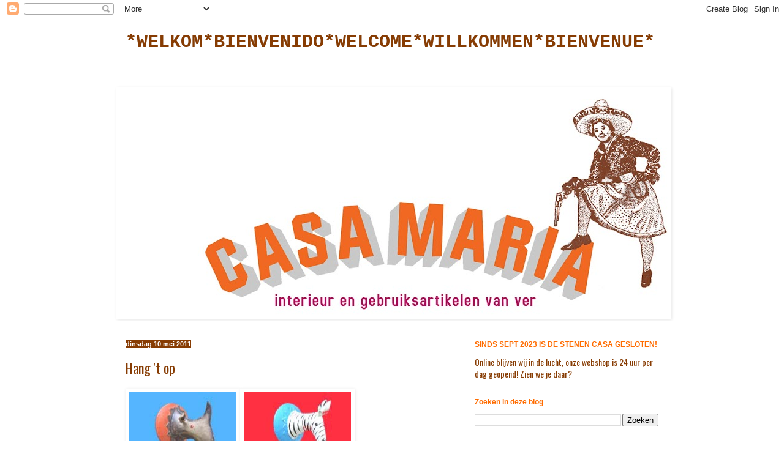

--- FILE ---
content_type: text/html; charset=UTF-8
request_url: https://casamariabreda.blogspot.com/2011/05/
body_size: 16633
content:
<!DOCTYPE html>
<html class='v2' dir='ltr' lang='nl'>
<head>
<link href='https://www.blogger.com/static/v1/widgets/335934321-css_bundle_v2.css' rel='stylesheet' type='text/css'/>
<meta content='width=1100' name='viewport'/>
<meta content='text/html; charset=UTF-8' http-equiv='Content-Type'/>
<meta content='blogger' name='generator'/>
<link href='https://casamariabreda.blogspot.com/favicon.ico' rel='icon' type='image/x-icon'/>
<link href='http://casamariabreda.blogspot.com/2011/05/' rel='canonical'/>
<link rel="alternate" type="application/atom+xml" title="*WELKOM*BIENVENIDO*WELCOME*WILLKOMMEN*BIENVENUE* - Atom" href="https://casamariabreda.blogspot.com/feeds/posts/default" />
<link rel="alternate" type="application/rss+xml" title="*WELKOM*BIENVENIDO*WELCOME*WILLKOMMEN*BIENVENUE* - RSS" href="https://casamariabreda.blogspot.com/feeds/posts/default?alt=rss" />
<link rel="service.post" type="application/atom+xml" title="*WELKOM*BIENVENIDO*WELCOME*WILLKOMMEN*BIENVENUE* - Atom" href="https://www.blogger.com/feeds/5277459131501035051/posts/default" />
<!--Can't find substitution for tag [blog.ieCssRetrofitLinks]-->
<meta content='Een up to date blog bomvol nieuws, weetjes en aanbiedingen . Casa Maria verkoopt interieur en gebruiksartikelen uit verre landen.' name='description'/>
<meta content='http://casamariabreda.blogspot.com/2011/05/' property='og:url'/>
<meta content='*WELKOM*BIENVENIDO*WELCOME*WILLKOMMEN*BIENVENUE*' property='og:title'/>
<meta content='Een up to date blog bomvol nieuws, weetjes en aanbiedingen . Casa Maria verkoopt interieur en gebruiksartikelen uit verre landen.' property='og:description'/>
<title>*WELKOM*BIENVENIDO*WELCOME*WILLKOMMEN*BIENVENUE*: mei 2011</title>
<style type='text/css'>@font-face{font-family:'Oswald';font-style:normal;font-weight:400;font-display:swap;src:url(//fonts.gstatic.com/s/oswald/v57/TK3_WkUHHAIjg75cFRf3bXL8LICs1_FvsUtiZSSUhiCXABTV.woff2)format('woff2');unicode-range:U+0460-052F,U+1C80-1C8A,U+20B4,U+2DE0-2DFF,U+A640-A69F,U+FE2E-FE2F;}@font-face{font-family:'Oswald';font-style:normal;font-weight:400;font-display:swap;src:url(//fonts.gstatic.com/s/oswald/v57/TK3_WkUHHAIjg75cFRf3bXL8LICs1_FvsUJiZSSUhiCXABTV.woff2)format('woff2');unicode-range:U+0301,U+0400-045F,U+0490-0491,U+04B0-04B1,U+2116;}@font-face{font-family:'Oswald';font-style:normal;font-weight:400;font-display:swap;src:url(//fonts.gstatic.com/s/oswald/v57/TK3_WkUHHAIjg75cFRf3bXL8LICs1_FvsUliZSSUhiCXABTV.woff2)format('woff2');unicode-range:U+0102-0103,U+0110-0111,U+0128-0129,U+0168-0169,U+01A0-01A1,U+01AF-01B0,U+0300-0301,U+0303-0304,U+0308-0309,U+0323,U+0329,U+1EA0-1EF9,U+20AB;}@font-face{font-family:'Oswald';font-style:normal;font-weight:400;font-display:swap;src:url(//fonts.gstatic.com/s/oswald/v57/TK3_WkUHHAIjg75cFRf3bXL8LICs1_FvsUhiZSSUhiCXABTV.woff2)format('woff2');unicode-range:U+0100-02BA,U+02BD-02C5,U+02C7-02CC,U+02CE-02D7,U+02DD-02FF,U+0304,U+0308,U+0329,U+1D00-1DBF,U+1E00-1E9F,U+1EF2-1EFF,U+2020,U+20A0-20AB,U+20AD-20C0,U+2113,U+2C60-2C7F,U+A720-A7FF;}@font-face{font-family:'Oswald';font-style:normal;font-weight:400;font-display:swap;src:url(//fonts.gstatic.com/s/oswald/v57/TK3_WkUHHAIjg75cFRf3bXL8LICs1_FvsUZiZSSUhiCXAA.woff2)format('woff2');unicode-range:U+0000-00FF,U+0131,U+0152-0153,U+02BB-02BC,U+02C6,U+02DA,U+02DC,U+0304,U+0308,U+0329,U+2000-206F,U+20AC,U+2122,U+2191,U+2193,U+2212,U+2215,U+FEFF,U+FFFD;}</style>
<style id='page-skin-1' type='text/css'><!--
/*
-----------------------------------------------
Blogger Template Style
Name:     Simple
Designer: Blogger
URL:      www.blogger.com
----------------------------------------------- */
/* Content
----------------------------------------------- */
body {
font: normal normal 14px Oswald;
color: #873c03;
background: #ffffff none no-repeat scroll center center;
padding: 0 0 0 0;
background-attachment: scroll;
}
html body .content-outer {
min-width: 0;
max-width: 100%;
width: 100%;
}
h2 {
font-size: 22px;
}
a:link {
text-decoration:none;
color: #873c03;
}
a:visited {
text-decoration:none;
color: #ff6c00;
}
a:hover {
text-decoration:underline;
color: #ff6c00;
}
.body-fauxcolumn-outer .fauxcolumn-inner {
background: transparent none repeat scroll top left;
_background-image: none;
}
.body-fauxcolumn-outer .cap-top {
position: absolute;
z-index: 1;
height: 400px;
width: 100%;
}
.body-fauxcolumn-outer .cap-top .cap-left {
width: 100%;
background: transparent none repeat-x scroll top left;
_background-image: none;
}
.content-outer {
-moz-box-shadow: 0 0 0 rgba(0, 0, 0, .15);
-webkit-box-shadow: 0 0 0 rgba(0, 0, 0, .15);
-goog-ms-box-shadow: 0 0 0 #333333;
box-shadow: 0 0 0 rgba(0, 0, 0, .15);
margin-bottom: 1px;
}
.content-inner {
padding: 0 0;
}
.main-outer, .footer-outer {
background-color: #ffffff;
}
/* Header
----------------------------------------------- */
.header-outer {
background: #ffffff none repeat-x scroll 0 -400px;
_background-image: none;
}
.Header h1 {
font: normal bold 30px 'Courier New', Courier, FreeMono, monospace;
color: #873c03;
text-shadow: 0 0 0 rgba(0, 0, 0, .2);
}
.Header h1 a {
color: #873c03;
}
.Header .description {
font-size: 200%;
color: #444444;
}
.header-inner .Header .titlewrapper {
padding: 22px 30px;
}
.header-inner .Header .descriptionwrapper {
padding: 0 30px;
}
/* Tabs
----------------------------------------------- */
.tabs-inner .section:first-child {
border-top: 0 solid #ffffff;
}
.tabs-inner .section:first-child ul {
margin-top: -0;
border-top: 0 solid #ffffff;
border-left: 0 solid #ffffff;
border-right: 0 solid #ffffff;
}
.tabs-inner .widget ul {
background: #ffffff none repeat-x scroll 0 -800px;
_background-image: none;
border-bottom: 0 solid #ffffff;
margin-top: 0;
margin-left: -0;
margin-right: -0;
}
.tabs-inner .widget li a {
display: inline-block;
padding: .6em 1em;
font: normal normal 20px 'Courier New', Courier, FreeMono, monospace;
color: #ff6c00;
border-left: 0 solid #ffffff;
border-right: 0 solid #ffffff;
}
.tabs-inner .widget li:first-child a {
border-left: none;
}
.tabs-inner .widget li.selected a, .tabs-inner .widget li a:hover {
color: #ff6c00;
background-color: transparent;
text-decoration: none;
}
/* Columns
----------------------------------------------- */
.main-outer {
border-top: 1px solid #ffffff;
}
.fauxcolumn-left-outer .fauxcolumn-inner {
border-right: 1px solid #ffffff;
}
.fauxcolumn-right-outer .fauxcolumn-inner {
border-left: 1px solid #ffffff;
}
/* Headings
----------------------------------------------- */
div.widget > h2,
div.widget h2.title {
margin: 0 0 1em 0;
font: normal bold 12px Arial, Tahoma, Helvetica, FreeSans, sans-serif;
color: #ff6c00;
}
/* Widgets
----------------------------------------------- */
.widget .zippy {
color: #999999;
text-shadow: 2px 2px 1px rgba(0, 0, 0, .1);
}
.widget .popular-posts ul {
list-style: none;
}
/* Posts
----------------------------------------------- */
h2.date-header {
font: normal bold 11px Arial, Tahoma, Helvetica, FreeSans, sans-serif;
}
.date-header span {
background-color: #873c03;
color: #ffffff;
padding: inherit;
letter-spacing: inherit;
margin: inherit;
}
.main-inner {
padding-top: 30px;
padding-bottom: 30px;
}
.main-inner .column-center-inner {
padding: 0 15px;
}
.main-inner .column-center-inner .section {
margin: 0 15px;
}
.post {
margin: 0 0 25px 0;
}
h3.post-title, .comments h4 {
font: normal normal 22px Oswald;
margin: .75em 0 0;
}
.post-body {
font-size: 110%;
line-height: 1.4;
position: relative;
}
.post-body img, .post-body .tr-caption-container, .Profile img, .Image img,
.BlogList .item-thumbnail img {
padding: 2px;
background: #ffffff;
border: 1px solid #ffffff;
-moz-box-shadow: 1px 1px 5px rgba(0, 0, 0, .1);
-webkit-box-shadow: 1px 1px 5px rgba(0, 0, 0, .1);
box-shadow: 1px 1px 5px rgba(0, 0, 0, .1);
}
.post-body img, .post-body .tr-caption-container {
padding: 5px;
}
.post-body .tr-caption-container {
color: #873c03;
}
.post-body .tr-caption-container img {
padding: 0;
background: transparent;
border: none;
-moz-box-shadow: 0 0 0 rgba(0, 0, 0, .1);
-webkit-box-shadow: 0 0 0 rgba(0, 0, 0, .1);
box-shadow: 0 0 0 rgba(0, 0, 0, .1);
}
.post-header {
margin: 0 0 1.5em;
line-height: 1.6;
font-size: 90%;
}
.post-footer {
margin: 20px -2px 0;
padding: 5px 10px;
color: #ff6c00;
background-color: #f9f9f9;
border-bottom: 1px solid #ffffff;
line-height: 1.6;
font-size: 90%;
}
#comments .comment-author {
padding-top: 1.5em;
border-top: 1px solid #ffffff;
background-position: 0 1.5em;
}
#comments .comment-author:first-child {
padding-top: 0;
border-top: none;
}
.avatar-image-container {
margin: .2em 0 0;
}
#comments .avatar-image-container img {
border: 1px solid #ffffff;
}
/* Comments
----------------------------------------------- */
.comments .comments-content .icon.blog-author {
background-repeat: no-repeat;
background-image: url([data-uri]);
}
.comments .comments-content .loadmore a {
border-top: 1px solid #999999;
border-bottom: 1px solid #999999;
}
.comments .comment-thread.inline-thread {
background-color: #f9f9f9;
}
.comments .continue {
border-top: 2px solid #999999;
}
/* Accents
---------------------------------------------- */
.section-columns td.columns-cell {
border-left: 1px solid #ffffff;
}
.blog-pager {
background: transparent none no-repeat scroll top center;
}
.blog-pager-older-link, .home-link,
.blog-pager-newer-link {
background-color: #ffffff;
padding: 5px;
}
.footer-outer {
border-top: 0 dashed #bbbbbb;
}
/* Mobile
----------------------------------------------- */
body.mobile  {
background-size: auto;
}
.mobile .body-fauxcolumn-outer {
background: transparent none repeat scroll top left;
}
.mobile .body-fauxcolumn-outer .cap-top {
background-size: 100% auto;
}
.mobile .content-outer {
-webkit-box-shadow: 0 0 3px rgba(0, 0, 0, .15);
box-shadow: 0 0 3px rgba(0, 0, 0, .15);
}
.mobile .tabs-inner .widget ul {
margin-left: 0;
margin-right: 0;
}
.mobile .post {
margin: 0;
}
.mobile .main-inner .column-center-inner .section {
margin: 0;
}
.mobile .date-header span {
padding: 0.1em 10px;
margin: 0 -10px;
}
.mobile h3.post-title {
margin: 0;
}
.mobile .blog-pager {
background: transparent none no-repeat scroll top center;
}
.mobile .footer-outer {
border-top: none;
}
.mobile .main-inner, .mobile .footer-inner {
background-color: #ffffff;
}
.mobile-index-contents {
color: #873c03;
}
.mobile-link-button {
background-color: #873c03;
}
.mobile-link-button a:link, .mobile-link-button a:visited {
color: #ffffff;
}
.mobile .tabs-inner .section:first-child {
border-top: none;
}
.mobile .tabs-inner .PageList .widget-content {
background-color: transparent;
color: #ff6c00;
border-top: 0 solid #ffffff;
border-bottom: 0 solid #ffffff;
}
.mobile .tabs-inner .PageList .widget-content .pagelist-arrow {
border-left: 1px solid #ffffff;
}

--></style>
<style id='template-skin-1' type='text/css'><!--
body {
min-width: 930px;
}
.content-outer, .content-fauxcolumn-outer, .region-inner {
min-width: 930px;
max-width: 930px;
_width: 930px;
}
.main-inner .columns {
padding-left: 0px;
padding-right: 360px;
}
.main-inner .fauxcolumn-center-outer {
left: 0px;
right: 360px;
/* IE6 does not respect left and right together */
_width: expression(this.parentNode.offsetWidth -
parseInt("0px") -
parseInt("360px") + 'px');
}
.main-inner .fauxcolumn-left-outer {
width: 0px;
}
.main-inner .fauxcolumn-right-outer {
width: 360px;
}
.main-inner .column-left-outer {
width: 0px;
right: 100%;
margin-left: -0px;
}
.main-inner .column-right-outer {
width: 360px;
margin-right: -360px;
}
#layout {
min-width: 0;
}
#layout .content-outer {
min-width: 0;
width: 800px;
}
#layout .region-inner {
min-width: 0;
width: auto;
}
body#layout div.add_widget {
padding: 8px;
}
body#layout div.add_widget a {
margin-left: 32px;
}
--></style>
<link href='https://www.blogger.com/dyn-css/authorization.css?targetBlogID=5277459131501035051&amp;zx=f95ce28b-c2cf-4aca-8fd2-751576294b9a' media='none' onload='if(media!=&#39;all&#39;)media=&#39;all&#39;' rel='stylesheet'/><noscript><link href='https://www.blogger.com/dyn-css/authorization.css?targetBlogID=5277459131501035051&amp;zx=f95ce28b-c2cf-4aca-8fd2-751576294b9a' rel='stylesheet'/></noscript>
<meta name='google-adsense-platform-account' content='ca-host-pub-1556223355139109'/>
<meta name='google-adsense-platform-domain' content='blogspot.com'/>

</head>
<body class='loading variant-wide'>
<div class='navbar section' id='navbar' name='Navbar'><div class='widget Navbar' data-version='1' id='Navbar1'><script type="text/javascript">
    function setAttributeOnload(object, attribute, val) {
      if(window.addEventListener) {
        window.addEventListener('load',
          function(){ object[attribute] = val; }, false);
      } else {
        window.attachEvent('onload', function(){ object[attribute] = val; });
      }
    }
  </script>
<div id="navbar-iframe-container"></div>
<script type="text/javascript" src="https://apis.google.com/js/platform.js"></script>
<script type="text/javascript">
      gapi.load("gapi.iframes:gapi.iframes.style.bubble", function() {
        if (gapi.iframes && gapi.iframes.getContext) {
          gapi.iframes.getContext().openChild({
              url: 'https://www.blogger.com/navbar/5277459131501035051?origin\x3dhttps://casamariabreda.blogspot.com',
              where: document.getElementById("navbar-iframe-container"),
              id: "navbar-iframe"
          });
        }
      });
    </script><script type="text/javascript">
(function() {
var script = document.createElement('script');
script.type = 'text/javascript';
script.src = '//pagead2.googlesyndication.com/pagead/js/google_top_exp.js';
var head = document.getElementsByTagName('head')[0];
if (head) {
head.appendChild(script);
}})();
</script>
</div></div>
<div class='body-fauxcolumns'>
<div class='fauxcolumn-outer body-fauxcolumn-outer'>
<div class='cap-top'>
<div class='cap-left'></div>
<div class='cap-right'></div>
</div>
<div class='fauxborder-left'>
<div class='fauxborder-right'></div>
<div class='fauxcolumn-inner'>
</div>
</div>
<div class='cap-bottom'>
<div class='cap-left'></div>
<div class='cap-right'></div>
</div>
</div>
</div>
<div class='content'>
<div class='content-fauxcolumns'>
<div class='fauxcolumn-outer content-fauxcolumn-outer'>
<div class='cap-top'>
<div class='cap-left'></div>
<div class='cap-right'></div>
</div>
<div class='fauxborder-left'>
<div class='fauxborder-right'></div>
<div class='fauxcolumn-inner'>
</div>
</div>
<div class='cap-bottom'>
<div class='cap-left'></div>
<div class='cap-right'></div>
</div>
</div>
</div>
<div class='content-outer'>
<div class='content-cap-top cap-top'>
<div class='cap-left'></div>
<div class='cap-right'></div>
</div>
<div class='fauxborder-left content-fauxborder-left'>
<div class='fauxborder-right content-fauxborder-right'></div>
<div class='content-inner'>
<header>
<div class='header-outer'>
<div class='header-cap-top cap-top'>
<div class='cap-left'></div>
<div class='cap-right'></div>
</div>
<div class='fauxborder-left header-fauxborder-left'>
<div class='fauxborder-right header-fauxborder-right'></div>
<div class='region-inner header-inner'>
<div class='header section' id='header' name='Koptekst'><div class='widget Header' data-version='1' id='Header1'>
<div id='header-inner'>
<div class='titlewrapper'>
<h1 class='title'>
<a href='https://casamariabreda.blogspot.com/'>
*WELKOM*BIENVENIDO*WELCOME*WILLKOMMEN*BIENVENUE*
</a>
</h1>
</div>
<div class='descriptionwrapper'>
<p class='description'><span>
</span></p>
</div>
</div>
</div></div>
</div>
</div>
<div class='header-cap-bottom cap-bottom'>
<div class='cap-left'></div>
<div class='cap-right'></div>
</div>
</div>
</header>
<div class='tabs-outer'>
<div class='tabs-cap-top cap-top'>
<div class='cap-left'></div>
<div class='cap-right'></div>
</div>
<div class='fauxborder-left tabs-fauxborder-left'>
<div class='fauxborder-right tabs-fauxborder-right'></div>
<div class='region-inner tabs-inner'>
<div class='tabs section' id='crosscol' name='Alle kolommen'><div class='widget Image' data-version='1' id='Image1'>
<h2>Logo Casa Maria</h2>
<div class='widget-content'>
<img alt='Logo Casa Maria' height='373' id='Image1_img' src='https://blogger.googleusercontent.com/img/a/AVvXsEgLWIooAVXw-FrBZ1y_8X7m0lDEMi2aBe1LGs2SyU6UbKUKxsbX4MJ2tOxy1kkTk_h6IOKxSCxzo1BQM-KGN0BNOZ52T84hc2M7SfEMF8TMxy0Odgonk9oefQrD4MefQgLzskJXi3bwxSZWXXzh5N070Oq2ci5dLM6c_e-jzfpMR-pnp3fMUPuHTp_VEyVY=s900' width='900'/>
<br/>
</div>
<div class='clear'></div>
</div></div>
<div class='tabs no-items section' id='crosscol-overflow' name='Cross-Column 2'></div>
</div>
</div>
<div class='tabs-cap-bottom cap-bottom'>
<div class='cap-left'></div>
<div class='cap-right'></div>
</div>
</div>
<div class='main-outer'>
<div class='main-cap-top cap-top'>
<div class='cap-left'></div>
<div class='cap-right'></div>
</div>
<div class='fauxborder-left main-fauxborder-left'>
<div class='fauxborder-right main-fauxborder-right'></div>
<div class='region-inner main-inner'>
<div class='columns fauxcolumns'>
<div class='fauxcolumn-outer fauxcolumn-center-outer'>
<div class='cap-top'>
<div class='cap-left'></div>
<div class='cap-right'></div>
</div>
<div class='fauxborder-left'>
<div class='fauxborder-right'></div>
<div class='fauxcolumn-inner'>
</div>
</div>
<div class='cap-bottom'>
<div class='cap-left'></div>
<div class='cap-right'></div>
</div>
</div>
<div class='fauxcolumn-outer fauxcolumn-left-outer'>
<div class='cap-top'>
<div class='cap-left'></div>
<div class='cap-right'></div>
</div>
<div class='fauxborder-left'>
<div class='fauxborder-right'></div>
<div class='fauxcolumn-inner'>
</div>
</div>
<div class='cap-bottom'>
<div class='cap-left'></div>
<div class='cap-right'></div>
</div>
</div>
<div class='fauxcolumn-outer fauxcolumn-right-outer'>
<div class='cap-top'>
<div class='cap-left'></div>
<div class='cap-right'></div>
</div>
<div class='fauxborder-left'>
<div class='fauxborder-right'></div>
<div class='fauxcolumn-inner'>
</div>
</div>
<div class='cap-bottom'>
<div class='cap-left'></div>
<div class='cap-right'></div>
</div>
</div>
<!-- corrects IE6 width calculation -->
<div class='columns-inner'>
<div class='column-center-outer'>
<div class='column-center-inner'>
<div class='main section' id='main' name='Algemeen'><div class='widget Blog' data-version='1' id='Blog1'>
<div class='blog-posts hfeed'>

          <div class="date-outer">
        
<h2 class='date-header'><span>dinsdag 10 mei 2011</span></h2>

          <div class="date-posts">
        
<div class='post-outer'>
<div class='post hentry uncustomized-post-template' itemprop='blogPost' itemscope='itemscope' itemtype='http://schema.org/BlogPosting'>
<meta content='https://blogger.googleusercontent.com/img/b/R29vZ2xl/AVvXsEin-dc8xGQpRehY18laOUMsB7oLj_f28n1x2YqreHdSSNeGL4EbIB1IpC-m1kxmP2oLuow2d0KeF4-Nd-ZeMXBkIqVzELWqgCrD152EmoihyTrHa_-JZQOiiRFZBL0YHsqGYyNwzm3JGzQg/s400/lt-kno040b.jpg' itemprop='image_url'/>
<meta content='5277459131501035051' itemprop='blogId'/>
<meta content='167475259152117263' itemprop='postId'/>
<a name='167475259152117263'></a>
<h3 class='post-title entry-title' itemprop='name'>
<a href='https://casamariabreda.blogspot.com/2011/05/nieuw.html'>Hang 't op</a>
</h3>
<div class='post-header'>
<div class='post-header-line-1'></div>
</div>
<div class='post-body entry-content' id='post-body-167475259152117263' itemprop='articleBody'>
<a href="https://blogger.googleusercontent.com/img/b/R29vZ2xl/AVvXsEin-dc8xGQpRehY18laOUMsB7oLj_f28n1x2YqreHdSSNeGL4EbIB1IpC-m1kxmP2oLuow2d0KeF4-Nd-ZeMXBkIqVzELWqgCrD152EmoihyTrHa_-JZQOiiRFZBL0YHsqGYyNwzm3JGzQg/s1600/lt-kno040b.jpg"><img alt="" border="0" id="BLOGGER_PHOTO_ID_5605179637368701842" src="https://blogger.googleusercontent.com/img/b/R29vZ2xl/AVvXsEin-dc8xGQpRehY18laOUMsB7oLj_f28n1x2YqreHdSSNeGL4EbIB1IpC-m1kxmP2oLuow2d0KeF4-Nd-ZeMXBkIqVzELWqgCrD152EmoihyTrHa_-JZQOiiRFZBL0YHsqGYyNwzm3JGzQg/s400/lt-kno040b.jpg" style="WIDTH: 175px; HEIGHT: 178px; CURSOR: hand" /></a><a href="https://blogger.googleusercontent.com/img/b/R29vZ2xl/AVvXsEioJiqsbfyJG7gGVvhWFYiDqkrO3KxesFnJgo2boT-36zHIAe2CJCyYL4t-tQSTLDnmZ-uw7wrr5E8kn98q42ix5CnKnFO3osK0vZLKLT2soBjhFwjd6dGyWHBYHvM1PRsfGwDfFlvX54dC/s1600/lt-kno040a.jpg"><img alt="" border="0" id="BLOGGER_PHOTO_ID_5605179328502774306" src="https://blogger.googleusercontent.com/img/b/R29vZ2xl/AVvXsEioJiqsbfyJG7gGVvhWFYiDqkrO3KxesFnJgo2boT-36zHIAe2CJCyYL4t-tQSTLDnmZ-uw7wrr5E8kn98q42ix5CnKnFO3osK0vZLKLT2soBjhFwjd6dGyWHBYHvM1PRsfGwDfFlvX54dC/s400/lt-kno040a.jpg" style="WIDTH: 175px; HEIGHT: 178px; CURSOR: hand" /></a> kapstokhaken<br />handgemaakt, van metaal. 6 verschillende dieren.<br /><span style="font-size:130%;color:#ff0000;">&#8364; 22,50 per stuk<br /></span><br /><br /><div><br /><br /><div></div></div>
<div style='clear: both;'></div>
</div>
<div class='post-footer'>
<div class='post-footer-line post-footer-line-1'>
<span class='post-author vcard'>
</span>
<span class='post-timestamp'>
</span>
<span class='post-comment-link'>
</span>
<span class='post-icons'>
<span class='item-control blog-admin pid-1748915853'>
<a href='https://www.blogger.com/post-edit.g?blogID=5277459131501035051&postID=167475259152117263&from=pencil' title='Post bewerken'>
<img alt='' class='icon-action' height='18' src='https://resources.blogblog.com/img/icon18_edit_allbkg.gif' width='18'/>
</a>
</span>
</span>
<div class='post-share-buttons goog-inline-block'>
</div>
</div>
<div class='post-footer-line post-footer-line-2'>
<span class='post-labels'>
Labels:
<a href='https://casamariabreda.blogspot.com/search/label/kapstok' rel='tag'>kapstok</a>,
<a href='https://casamariabreda.blogspot.com/search/label/nieuw' rel='tag'>nieuw</a>
</span>
</div>
<div class='post-footer-line post-footer-line-3'>
<span class='post-location'>
</span>
</div>
</div>
</div>
</div>

        </div></div>
      
</div>
<div class='blog-pager' id='blog-pager'>
<span id='blog-pager-newer-link'>
<a class='blog-pager-newer-link' href='https://casamariabreda.blogspot.com/search?updated-max=2011-09-18T08:33:00-07:00&amp;max-results=10&amp;reverse-paginate=true' id='Blog1_blog-pager-newer-link' title='Nieuwere posts'>Nieuwere posts</a>
</span>
<span id='blog-pager-older-link'>
<a class='blog-pager-older-link' href='https://casamariabreda.blogspot.com/search?updated-max=2011-05-10T12:57:00-07:00&amp;max-results=10' id='Blog1_blog-pager-older-link' title='Oudere posts'>Oudere posts</a>
</span>
<a class='home-link' href='https://casamariabreda.blogspot.com/'>Homepage</a>
</div>
<div class='clear'></div>
<div class='blog-feeds'>
<div class='feed-links'>
Abonneren op:
<a class='feed-link' href='https://casamariabreda.blogspot.com/feeds/posts/default' target='_blank' type='application/atom+xml'>Reacties (Atom)</a>
</div>
</div>
</div></div>
</div>
</div>
<div class='column-left-outer'>
<div class='column-left-inner'>
<aside>
</aside>
</div>
</div>
<div class='column-right-outer'>
<div class='column-right-inner'>
<aside>
<div class='sidebar section' id='sidebar-right-1'><div class='widget Text' data-version='1' id='Text2'>
<h2 class='title'>SINDS SEPT 2023 IS DE STENEN CASA GESLOTEN!</h2>
<div class='widget-content'>
Online blijven wij in de lucht, onze webshop is 24 uur per dag geopend! Zien we je daar?
</div>
<div class='clear'></div>
</div><div class='widget BlogSearch' data-version='1' id='BlogSearch1'>
<h2 class='title'>Zoeken in deze blog</h2>
<div class='widget-content'>
<div id='BlogSearch1_form'>
<form action='https://casamariabreda.blogspot.com/search' class='gsc-search-box' target='_top'>
<table cellpadding='0' cellspacing='0' class='gsc-search-box'>
<tbody>
<tr>
<td class='gsc-input'>
<input autocomplete='off' class='gsc-input' name='q' size='10' title='search' type='text' value=''/>
</td>
<td class='gsc-search-button'>
<input class='gsc-search-button' title='search' type='submit' value='Zoeken'/>
</td>
</tr>
</tbody>
</table>
</form>
</div>
</div>
<div class='clear'></div>
</div><div class='widget Profile' data-version='1' id='Profile1'>
<h2>INFO</h2>
<div class='widget-content'>
<dl class='profile-datablock'>
<dt class='profile-data'>
<a class='profile-name-link g-profile' href='https://www.blogger.com/profile/02697216466331126579' rel='author' style='background-image: url(//www.blogger.com/img/logo-16.png);'>
Casa Maria 
</a>
</dt>
<dd class='profile-data'>Breda, Netherlands</dd>
<dd class='profile-textblock'>info@casamariabreda.nl 



www.casamariabreda.nl







</dd>
</dl>
<a class='profile-link' href='https://www.blogger.com/profile/02697216466331126579' rel='author'>Mijn volledige profiel tonen</a>
<div class='clear'></div>
</div>
</div><div class='widget Image' data-version='1' id='Image5'>
<h2>OPENINGSTIJDEN</h2>
<div class='widget-content'>
<a href='www.casamariabreda.nl'>
<img alt='OPENINGSTIJDEN' height='349' id='Image5_img' src='https://blogger.googleusercontent.com/img/a/AVvXsEhrLPGpSRtmI3F-FqP2lF2FTIiATzBfju-e7Q2GzrXQog5bddKWgRMT8g1-JwqND2svSQ6OJqIGwWAGgWrubRYXvSqi088d0xZhi7brwGcFqJF3Yosn_HwyO-nT3SrMOn8x-Gg2qW1LSuQFQ82HdFExjrwByvS1Ffat9M35VrYZwaYeJnqpMz3XDLGSr45Z=s349' width='300'/>
</a>
<br/>
<span class='caption'>24 uur per dag geopend!</span>
</div>
<div class='clear'></div>
</div><div class='widget Image' data-version='1' id='Image4'>
<h2>KLIK HIER VOOR ONZE UP-TO-DATE  WEBSHOP!</h2>
<div class='widget-content'>
<a href='https://www.casamariabreda.nl/webshop'>
<img alt='KLIK HIER VOOR ONZE UP-TO-DATE  WEBSHOP!' height='300' id='Image4_img' src='https://blogger.googleusercontent.com/img/b/R29vZ2xl/AVvXsEihEIqiPGPnr8MA6EFDt4G_IHrARUbB_ZyyhRo5s3Pb4MYwSDiGZ8dbhMHReMQSmZeBgh2g0tBONcgztloB-9z9WtyrO6KzdLwWATvGmkkxcZDXyHktQdgqdK1AMszMzdeBibSCuF6zMhVd/s300/casa-maria-portugese-deken-140x210.jpg' width='300'/>
</a>
<br/>
</div>
<div class='clear'></div>
</div><div class='widget Image' data-version='1' id='Image6'>
<h2>VOLG ONS NU OOK OP INSTAGRAM!</h2>
<div class='widget-content'>
<a href='http://www.instagram.com/casa_maria_ginnekenweg_breda/'>
<img alt='VOLG ONS NU OOK OP INSTAGRAM!' height='300' id='Image6_img' src='https://blogger.googleusercontent.com/img/b/R29vZ2xl/AVvXsEg90ukbrp1_PvauXNQ4nGsmU2wJzUh34Cof0eBDzV_y9C5_hyphenhyphenRyrkw67jhG89ejNGCIK4VoLfgw2hARjqyfMC88FhemPS_49xeUVDf8nALU0Lqi__ppx3SUCFQ7LTB1olE4HIl3OTYwdUrO/s300/casa_maria_ginnekenweg_breda-full.jpg' width='240'/>
</a>
<br/>
<span class='caption'>www.instagram.com/casa_maria_ginnekenweg_breda</span>
</div>
<div class='clear'></div>
</div><div class='widget Image' data-version='1' id='Image3'>
<h2>LET'S BE FRIENDS!</h2>
<div class='widget-content'>
<a href='http://nl-nl.facebook.com/pages/Casa-Maria/243167465707883'>
<img alt='LET&#39;S BE FRIENDS!' height='120' id='Image3_img' src='https://blogger.googleusercontent.com/img/b/R29vZ2xl/AVvXsEjMNCMp4oeDqoIu7Y1ttuHzieNaMAT_Iu6jyc5GNPxYaY99ESNSVO3NXRjpQTYmMVFkV3YVBfpi7Mp2giZ6NChol_rUq2ZcgzmAaXjUVm0rvDPvt8890JeqdmL4fQmrRXz0dHDNe4okxVgX/s300/images.jpg' width='120'/>
</a>
<br/>
</div>
<div class='clear'></div>
</div><div class='widget Image' data-version='1' id='Image2'>
<h2>EMAILLE ONLINE!</h2>
<div class='widget-content'>
<a href='https://www.casamariabreda.nl/webshop-keuken-emaille'>
<img alt='EMAILLE ONLINE!' height='300' id='Image2_img' src='https://blogger.googleusercontent.com/img/b/R29vZ2xl/AVvXsEjLetzDfOLtrE2aiEXxee2CtoO5Pfxb9yMWXAzNl0atg_Vq7P5BY5n8raPNZrbSTsvr3IDvwqnsCdtogs9PMrttrlb3kgZ1ocnZhQhS1gR4rVJU2coNZNvwymIb1Jn8D6BHLF5-vIT5s41a/s300/casa-maria-emaille-dienblad-35cm-groen.jpg' width='300'/>
</a>
<br/>
<span class='caption'>CHECK ONZE WEBSHOP!</span>
</div>
<div class='clear'></div>
</div><div class='widget Image' data-version='1' id='Image8'>
<h2>RVS KEUKENREK</h2>
<div class='widget-content'>
<a href='http://casamariabreda.blogspot.nl/search/label/rvs%20keukenrek'>
<img alt='RVS KEUKENREK' height='208' id='Image8_img' src='https://blogger.googleusercontent.com/img/b/R29vZ2xl/AVvXsEgEuR4_QLm_p_ObKQHvUhh5tl7G2yoEgN91_vlDlm9N2uVrcvn4F7DlKB2vz5zPFyZ2ZhIK5s9FC6ZVK7qsTGYshecrW6cXLk5njmOYS1eXWCuw5ybfRz0jJeqCTmJ9DyyP-upW2lerqgwJ/s300/77x45x25cm.jpg' width='240'/>
</a>
<br/>
<span class='caption'>IN VERSCHILLENDE MATEN VERKRIJGBAAR!</span>
</div>
<div class='clear'></div>
</div><div class='widget Image' data-version='1' id='Image9'>
<h2>VOLOP RIETEN MANDEN UIT GHANA</h2>
<div class='widget-content'>
<img alt='VOLOP RIETEN MANDEN UIT GHANA' height='300' id='Image9_img' src='https://blogger.googleusercontent.com/img/a/AVvXsEhgAe0z9lHJrkemBId2Set0ezKML18q10FVA1poiRxZMDnn_h073sI19l3x1v5dQAAwE9BHYcLNHDqtHqmBr8pODVwPTzi8U0RXflyVJRwmMkxLrq3f1RATApSTTZfMwJ_W8-eMzELH7_2vfaX32kuKpwMm2t1y9AiLce6EBY7rvj3GgWCEA4OEKJrKTQ=s300' width='300'/>
<br/>
<span class='caption'>Check DE WEBSHOP!</span>
</div>
<div class='clear'></div>
</div><div class='widget Text' data-version='1' id='Text1'>
<h2 class='title'>CASA MARIA VERKOOPT:</h2>
<div class='widget-content'>
Poolse mariabeeldjes<br />plastic vloerkleden uit India en Afrika<br />geluksflesjes uit Zuid-Amerika<br />aardewerk uit Mexico<div>recycled glaswerk uit Marokko en India<br />schoolposters uit India<br />Senegalese manden<br />Mexicaans gebloemd tafelzeil<br />Indiase bordenrekken en keukengerei<br />Chinees emaille<br />Matroesjka's uit Rusland<div>vintage kleding<br />houten krukjes, tafeltjes en kastjes uit India<br />nostalgisch blikken speelgoed<br /><br />EN NOG VEEL MEER!<br /><br /></div></div>
</div>
<div class='clear'></div>
</div><div class='widget Label' data-version='1' id='Label1'>
<h2>TREFWOORDEN</h2>
<div class='widget-content cloud-label-widget-content'>
<span class='label-size label-size-4'>
<a dir='ltr' href='https://casamariabreda.blogspot.com/search/label/Afrika'>Afrika</a>
</span>
<span class='label-size label-size-3'>
<a dir='ltr' href='https://casamariabreda.blogspot.com/search/label/Babs%20Art'>Babs Art</a>
</span>
<span class='label-size label-size-5'>
<a dir='ltr' href='https://casamariabreda.blogspot.com/search/label/Casa%20Maria'>Casa Maria</a>
</span>
<span class='label-size label-size-2'>
<a dir='ltr' href='https://casamariabreda.blogspot.com/search/label/Egypte'>Egypte</a>
</span>
<span class='label-size label-size-2'>
<a dir='ltr' href='https://casamariabreda.blogspot.com/search/label/Egyptische%20lamp'>Egyptische lamp</a>
</span>
<span class='label-size label-size-2'>
<a dir='ltr' href='https://casamariabreda.blogspot.com/search/label/Egyptische%20vloerkleden'>Egyptische vloerkleden</a>
</span>
<span class='label-size label-size-4'>
<a dir='ltr' href='https://casamariabreda.blogspot.com/search/label/aanbieding'>aanbieding</a>
</span>
<span class='label-size label-size-4'>
<a dir='ltr' href='https://casamariabreda.blogspot.com/search/label/aardewerk'>aardewerk</a>
</span>
<span class='label-size label-size-3'>
<a dir='ltr' href='https://casamariabreda.blogspot.com/search/label/agenda'>agenda</a>
</span>
<span class='label-size label-size-2'>
<a dir='ltr' href='https://casamariabreda.blogspot.com/search/label/angel%20chimes'>angel chimes</a>
</span>
<span class='label-size label-size-3'>
<a dir='ltr' href='https://casamariabreda.blogspot.com/search/label/ansichtkaarten'>ansichtkaarten</a>
</span>
<span class='label-size label-size-1'>
<a dir='ltr' href='https://casamariabreda.blogspot.com/search/label/back%20to%20school.'>back to school.</a>
</span>
<span class='label-size label-size-2'>
<a dir='ltr' href='https://casamariabreda.blogspot.com/search/label/bamboe'>bamboe</a>
</span>
<span class='label-size label-size-2'>
<a dir='ltr' href='https://casamariabreda.blogspot.com/search/label/bbq'>bbq</a>
</span>
<span class='label-size label-size-1'>
<a dir='ltr' href='https://casamariabreda.blogspot.com/search/label/behangrollen'>behangrollen</a>
</span>
<span class='label-size label-size-3'>
<a dir='ltr' href='https://casamariabreda.blogspot.com/search/label/blikken%20speelgoed'>blikken speelgoed</a>
</span>
<span class='label-size label-size-3'>
<a dir='ltr' href='https://casamariabreda.blogspot.com/search/label/boeken'>boeken</a>
</span>
<span class='label-size label-size-1'>
<a dir='ltr' href='https://casamariabreda.blogspot.com/search/label/bollywood'>bollywood</a>
</span>
<span class='label-size label-size-3'>
<a dir='ltr' href='https://casamariabreda.blogspot.com/search/label/boodschappenmanden'>boodschappenmanden</a>
</span>
<span class='label-size label-size-1'>
<a dir='ltr' href='https://casamariabreda.blogspot.com/search/label/bucketlist'>bucketlist</a>
</span>
<span class='label-size label-size-1'>
<a dir='ltr' href='https://casamariabreda.blogspot.com/search/label/cactuslamp'>cactuslamp</a>
</span>
<span class='label-size label-size-2'>
<a dir='ltr' href='https://casamariabreda.blogspot.com/search/label/camping'>camping</a>
</span>
<span class='label-size label-size-1'>
<a dir='ltr' href='https://casamariabreda.blogspot.com/search/label/clonette'>clonette</a>
</span>
<span class='label-size label-size-2'>
<a dir='ltr' href='https://casamariabreda.blogspot.com/search/label/confettiknallers'>confettiknallers</a>
</span>
<span class='label-size label-size-3'>
<a dir='ltr' href='https://casamariabreda.blogspot.com/search/label/dag%20van%20de%20dood'>dag van de dood</a>
</span>
<span class='label-size label-size-3'>
<a dir='ltr' href='https://casamariabreda.blogspot.com/search/label/decoratie'>decoratie</a>
</span>
<span class='label-size label-size-2'>
<a dir='ltr' href='https://casamariabreda.blogspot.com/search/label/dia%20de%20los%20muertos'>dia de los muertos</a>
</span>
<span class='label-size label-size-3'>
<a dir='ltr' href='https://casamariabreda.blogspot.com/search/label/dienbad'>dienbad</a>
</span>
<span class='label-size label-size-2'>
<a dir='ltr' href='https://casamariabreda.blogspot.com/search/label/dienblad'>dienblad</a>
</span>
<span class='label-size label-size-3'>
<a dir='ltr' href='https://casamariabreda.blogspot.com/search/label/dierenlamp'>dierenlamp</a>
</span>
<span class='label-size label-size-1'>
<a dir='ltr' href='https://casamariabreda.blogspot.com/search/label/diy'>diy</a>
</span>
<span class='label-size label-size-2'>
<a dir='ltr' href='https://casamariabreda.blogspot.com/search/label/dolores%20vintage'>dolores vintage</a>
</span>
<span class='label-size label-size-3'>
<a dir='ltr' href='https://casamariabreda.blogspot.com/search/label/draadstoelen'>draadstoelen</a>
</span>
<span class='label-size label-size-3'>
<a dir='ltr' href='https://casamariabreda.blogspot.com/search/label/emaille'>emaille</a>
</span>
<span class='label-size label-size-3'>
<a dir='ltr' href='https://casamariabreda.blogspot.com/search/label/etalage'>etalage</a>
</span>
<span class='label-size label-size-4'>
<a dir='ltr' href='https://casamariabreda.blogspot.com/search/label/extra%20openingstijden'>extra openingstijden</a>
</span>
<span class='label-size label-size-3'>
<a dir='ltr' href='https://casamariabreda.blogspot.com/search/label/feest'>feest</a>
</span>
<span class='label-size label-size-2'>
<a dir='ltr' href='https://casamariabreda.blogspot.com/search/label/feest%20aanbiedingen'>feest aanbiedingen</a>
</span>
<span class='label-size label-size-1'>
<a dir='ltr' href='https://casamariabreda.blogspot.com/search/label/filigrain'>filigrain</a>
</span>
<span class='label-size label-size-2'>
<a dir='ltr' href='https://casamariabreda.blogspot.com/search/label/filmposters'>filmposters</a>
</span>
<span class='label-size label-size-2'>
<a dir='ltr' href='https://casamariabreda.blogspot.com/search/label/flamingo%27s'>flamingo&#39;s</a>
</span>
<span class='label-size label-size-2'>
<a dir='ltr' href='https://casamariabreda.blogspot.com/search/label/fotoboek'>fotoboek</a>
</span>
<span class='label-size label-size-3'>
<a dir='ltr' href='https://casamariabreda.blogspot.com/search/label/fotolijst'>fotolijst</a>
</span>
<span class='label-size label-size-3'>
<a dir='ltr' href='https://casamariabreda.blogspot.com/search/label/frida%20kahlo'>frida kahlo</a>
</span>
<span class='label-size label-size-1'>
<a dir='ltr' href='https://casamariabreda.blogspot.com/search/label/fruitlamp'>fruitlamp</a>
</span>
<span class='label-size label-size-4'>
<a dir='ltr' href='https://casamariabreda.blogspot.com/search/label/ghana'>ghana</a>
</span>
<span class='label-size label-size-1'>
<a dir='ltr' href='https://casamariabreda.blogspot.com/search/label/google%20virtual%20tour'>google virtual tour</a>
</span>
<span class='label-size label-size-1'>
<a dir='ltr' href='https://casamariabreda.blogspot.com/search/label/gouden%20boekjes'>gouden boekjes</a>
</span>
<span class='label-size label-size-2'>
<a dir='ltr' href='https://casamariabreda.blogspot.com/search/label/groothandel'>groothandel</a>
</span>
<span class='label-size label-size-3'>
<a dir='ltr' href='https://casamariabreda.blogspot.com/search/label/guadalupe'>guadalupe</a>
</span>
<span class='label-size label-size-2'>
<a dir='ltr' href='https://casamariabreda.blogspot.com/search/label/hangstoel'>hangstoel</a>
</span>
<span class='label-size label-size-2'>
<a dir='ltr' href='https://casamariabreda.blogspot.com/search/label/heico'>heico</a>
</span>
<span class='label-size label-size-1'>
<a dir='ltr' href='https://casamariabreda.blogspot.com/search/label/het%20grote%20dilemma%20op%20dinsdag%20boek'>het grote dilemma op dinsdag boek</a>
</span>
<span class='label-size label-size-3'>
<a dir='ltr' href='https://casamariabreda.blogspot.com/search/label/houten%20klaptafel'>houten klaptafel</a>
</span>
<span class='label-size label-size-2'>
<a dir='ltr' href='https://casamariabreda.blogspot.com/search/label/imagedejulie'>imagedejulie</a>
</span>
<span class='label-size label-size-3'>
<a dir='ltr' href='https://casamariabreda.blogspot.com/search/label/in%20de%20media'>in de media</a>
</span>
<span class='label-size label-size-5'>
<a dir='ltr' href='https://casamariabreda.blogspot.com/search/label/india'>india</a>
</span>
<span class='label-size label-size-1'>
<a dir='ltr' href='https://casamariabreda.blogspot.com/search/label/japanse%20paper%20balloons'>japanse paper balloons</a>
</span>
<span class='label-size label-size-3'>
<a dir='ltr' href='https://casamariabreda.blogspot.com/search/label/kaarsen'>kaarsen</a>
</span>
<span class='label-size label-size-2'>
<a dir='ltr' href='https://casamariabreda.blogspot.com/search/label/kadobon'>kadobon</a>
</span>
<span class='label-size label-size-1'>
<a dir='ltr' href='https://casamariabreda.blogspot.com/search/label/kadolab'>kadolab</a>
</span>
<span class='label-size label-size-3'>
<a dir='ltr' href='https://casamariabreda.blogspot.com/search/label/kappersborden'>kappersborden</a>
</span>
<span class='label-size label-size-2'>
<a dir='ltr' href='https://casamariabreda.blogspot.com/search/label/kapstok'>kapstok</a>
</span>
<span class='label-size label-size-1'>
<a dir='ltr' href='https://casamariabreda.blogspot.com/search/label/kastknoppen'>kastknoppen</a>
</span>
<span class='label-size label-size-4'>
<a dir='ltr' href='https://casamariabreda.blogspot.com/search/label/kerst'>kerst</a>
</span>
<span class='label-size label-size-3'>
<a dir='ltr' href='https://casamariabreda.blogspot.com/search/label/kerst%20carrousel'>kerst carrousel</a>
</span>
<span class='label-size label-size-4'>
<a dir='ltr' href='https://casamariabreda.blogspot.com/search/label/kerstballen'>kerstballen</a>
</span>
<span class='label-size label-size-2'>
<a dir='ltr' href='https://casamariabreda.blogspot.com/search/label/keukenrek'>keukenrek</a>
</span>
<span class='label-size label-size-2'>
<a dir='ltr' href='https://casamariabreda.blogspot.com/search/label/kikkerland'>kikkerland</a>
</span>
<span class='label-size label-size-1'>
<a dir='ltr' href='https://casamariabreda.blogspot.com/search/label/kinderkleerhangers'>kinderkleerhangers</a>
</span>
<span class='label-size label-size-2'>
<a dir='ltr' href='https://casamariabreda.blogspot.com/search/label/kinta'>kinta</a>
</span>
<span class='label-size label-size-1'>
<a dir='ltr' href='https://casamariabreda.blogspot.com/search/label/kisten'>kisten</a>
</span>
<span class='label-size label-size-3'>
<a dir='ltr' href='https://casamariabreda.blogspot.com/search/label/kitsch%20kitchen'>kitsch kitchen</a>
</span>
<span class='label-size label-size-3'>
<a dir='ltr' href='https://casamariabreda.blogspot.com/search/label/klaptafel'>klaptafel</a>
</span>
<span class='label-size label-size-2'>
<a dir='ltr' href='https://casamariabreda.blogspot.com/search/label/koffers'>koffers</a>
</span>
<span class='label-size label-size-2'>
<a dir='ltr' href='https://casamariabreda.blogspot.com/search/label/kommen'>kommen</a>
</span>
<span class='label-size label-size-2'>
<a dir='ltr' href='https://casamariabreda.blogspot.com/search/label/koopzondag'>koopzondag</a>
</span>
<span class='label-size label-size-3'>
<a dir='ltr' href='https://casamariabreda.blogspot.com/search/label/kortingen'>kortingen</a>
</span>
<span class='label-size label-size-2'>
<a dir='ltr' href='https://casamariabreda.blogspot.com/search/label/kralengordijn'>kralengordijn</a>
</span>
<span class='label-size label-size-2'>
<a dir='ltr' href='https://casamariabreda.blogspot.com/search/label/kratjes'>kratjes</a>
</span>
<span class='label-size label-size-2'>
<a dir='ltr' href='https://casamariabreda.blogspot.com/search/label/kratten'>kratten</a>
</span>
<span class='label-size label-size-3'>
<a dir='ltr' href='https://casamariabreda.blogspot.com/search/label/kuipstoelen'>kuipstoelen</a>
</span>
<span class='label-size label-size-3'>
<a dir='ltr' href='https://casamariabreda.blogspot.com/search/label/kussens'>kussens</a>
</span>
<span class='label-size label-size-3'>
<a dir='ltr' href='https://casamariabreda.blogspot.com/search/label/lampionnen'>lampionnen</a>
</span>
<span class='label-size label-size-3'>
<a dir='ltr' href='https://casamariabreda.blogspot.com/search/label/lantaarns'>lantaarns</a>
</span>
<span class='label-size label-size-3'>
<a dir='ltr' href='https://casamariabreda.blogspot.com/search/label/lotta%20from%20stockholm'>lotta from stockholm</a>
</span>
<span class='label-size label-size-4'>
<a dir='ltr' href='https://casamariabreda.blogspot.com/search/label/manden'>manden</a>
</span>
<span class='label-size label-size-2'>
<a dir='ltr' href='https://casamariabreda.blogspot.com/search/label/maria%27s'>maria&#39;s</a>
</span>
<span class='label-size label-size-2'>
<a dir='ltr' href='https://casamariabreda.blogspot.com/search/label/markt'>markt</a>
</span>
<span class='label-size label-size-2'>
<a dir='ltr' href='https://casamariabreda.blogspot.com/search/label/markttafel'>markttafel</a>
</span>
<span class='label-size label-size-4'>
<a dir='ltr' href='https://casamariabreda.blogspot.com/search/label/marokko'>marokko</a>
</span>
<span class='label-size label-size-2'>
<a dir='ltr' href='https://casamariabreda.blogspot.com/search/label/maskers'>maskers</a>
</span>
<span class='label-size label-size-3'>
<a dir='ltr' href='https://casamariabreda.blogspot.com/search/label/matten'>matten</a>
</span>
<span class='label-size label-size-3'>
<a dir='ltr' href='https://casamariabreda.blogspot.com/search/label/mexicaans%20aardewerk'>mexicaans aardewerk</a>
</span>
<span class='label-size label-size-4'>
<a dir='ltr' href='https://casamariabreda.blogspot.com/search/label/mexico'>mexico</a>
</span>
<span class='label-size label-size-3'>
<a dir='ltr' href='https://casamariabreda.blogspot.com/search/label/nieuw'>nieuw</a>
</span>
<span class='label-size label-size-3'>
<a dir='ltr' href='https://casamariabreda.blogspot.com/search/label/notebooks'>notebooks</a>
</span>
<span class='label-size label-size-4'>
<a dir='ltr' href='https://casamariabreda.blogspot.com/search/label/online'>online</a>
</span>
<span class='label-size label-size-2'>
<a dir='ltr' href='https://casamariabreda.blogspot.com/search/label/opbergkratten'>opbergkratten</a>
</span>
<span class='label-size label-size-3'>
<a dir='ltr' href='https://casamariabreda.blogspot.com/search/label/otentic%20design'>otentic design</a>
</span>
<span class='label-size label-size-3'>
<a dir='ltr' href='https://casamariabreda.blogspot.com/search/label/owusu'>owusu</a>
</span>
<span class='label-size label-size-1'>
<a dir='ltr' href='https://casamariabreda.blogspot.com/search/label/pantoffels'>pantoffels</a>
</span>
<span class='label-size label-size-1'>
<a dir='ltr' href='https://casamariabreda.blogspot.com/search/label/papel%20picado'>papel picado</a>
</span>
<span class='label-size label-size-1'>
<a dir='ltr' href='https://casamariabreda.blogspot.com/search/label/peerlamp'>peerlamp</a>
</span>
<span class='label-size label-size-2'>
<a dir='ltr' href='https://casamariabreda.blogspot.com/search/label/picknick'>picknick</a>
</span>
<span class='label-size label-size-2'>
<a dir='ltr' href='https://casamariabreda.blogspot.com/search/label/pinata'>pinata</a>
</span>
<span class='label-size label-size-1'>
<a dir='ltr' href='https://casamariabreda.blogspot.com/search/label/pins'>pins</a>
</span>
<span class='label-size label-size-2'>
<a dir='ltr' href='https://casamariabreda.blogspot.com/search/label/plakfolie'>plakfolie</a>
</span>
<span class='label-size label-size-1'>
<a dir='ltr' href='https://casamariabreda.blogspot.com/search/label/plantenhanger'>plantenhanger</a>
</span>
<span class='label-size label-size-3'>
<a dir='ltr' href='https://casamariabreda.blogspot.com/search/label/plastic'>plastic</a>
</span>
<span class='label-size label-size-1'>
<a dir='ltr' href='https://casamariabreda.blogspot.com/search/label/plastic%20bloemen'>plastic bloemen</a>
</span>
<span class='label-size label-size-4'>
<a dir='ltr' href='https://casamariabreda.blogspot.com/search/label/plastic%20buitenkleed'>plastic buitenkleed</a>
</span>
<span class='label-size label-size-3'>
<a dir='ltr' href='https://casamariabreda.blogspot.com/search/label/plastic%20ketels'>plastic ketels</a>
</span>
<span class='label-size label-size-2'>
<a dir='ltr' href='https://casamariabreda.blogspot.com/search/label/plastic%20mand'>plastic mand</a>
</span>
<span class='label-size label-size-4'>
<a dir='ltr' href='https://casamariabreda.blogspot.com/search/label/plastic%20matten'>plastic matten</a>
</span>
<span class='label-size label-size-3'>
<a dir='ltr' href='https://casamariabreda.blogspot.com/search/label/plastic%20pieppoppen'>plastic pieppoppen</a>
</span>
<span class='label-size label-size-5'>
<a dir='ltr' href='https://casamariabreda.blogspot.com/search/label/plastic%20vloerkleden'>plastic vloerkleden</a>
</span>
<span class='label-size label-size-4'>
<a dir='ltr' href='https://casamariabreda.blogspot.com/search/label/plastic%20vloermatten'>plastic vloermatten</a>
</span>
<span class='label-size label-size-2'>
<a dir='ltr' href='https://casamariabreda.blogspot.com/search/label/publicatie'>publicatie</a>
</span>
<span class='label-size label-size-3'>
<a dir='ltr' href='https://casamariabreda.blogspot.com/search/label/recycled%20glaswerk'>recycled glaswerk</a>
</span>
<span class='label-size label-size-1'>
<a dir='ltr' href='https://casamariabreda.blogspot.com/search/label/recycled%20kleden'>recycled kleden</a>
</span>
<span class='label-size label-size-2'>
<a dir='ltr' href='https://casamariabreda.blogspot.com/search/label/reli-kitsch'>reli-kitsch</a>
</span>
<span class='label-size label-size-1'>
<a dir='ltr' href='https://casamariabreda.blogspot.com/search/label/robots'>robots</a>
</span>
<span class='label-size label-size-3'>
<a dir='ltr' href='https://casamariabreda.blogspot.com/search/label/rotan'>rotan</a>
</span>
<span class='label-size label-size-3'>
<a dir='ltr' href='https://casamariabreda.blogspot.com/search/label/rvs%20keukenrek'>rvs keukenrek</a>
</span>
<span class='label-size label-size-3'>
<a dir='ltr' href='https://casamariabreda.blogspot.com/search/label/sale'>sale</a>
</span>
<span class='label-size label-size-3'>
<a dir='ltr' href='https://casamariabreda.blogspot.com/search/label/sarape'>sarape</a>
</span>
<span class='label-size label-size-2'>
<a dir='ltr' href='https://casamariabreda.blogspot.com/search/label/saribol'>saribol</a>
</span>
<span class='label-size label-size-1'>
<a dir='ltr' href='https://casamariabreda.blogspot.com/search/label/schaar'>schaar</a>
</span>
<span class='label-size label-size-3'>
<a dir='ltr' href='https://casamariabreda.blogspot.com/search/label/schelpenlampen'>schelpenlampen</a>
</span>
<span class='label-size label-size-3'>
<a dir='ltr' href='https://casamariabreda.blogspot.com/search/label/schoenkadootjes'>schoenkadootjes</a>
</span>
<span class='label-size label-size-2'>
<a dir='ltr' href='https://casamariabreda.blogspot.com/search/label/schriften'>schriften</a>
</span>
<span class='label-size label-size-3'>
<a dir='ltr' href='https://casamariabreda.blogspot.com/search/label/senegal'>senegal</a>
</span>
<span class='label-size label-size-3'>
<a dir='ltr' href='https://casamariabreda.blogspot.com/search/label/sinterklaas'>sinterklaas</a>
</span>
<span class='label-size label-size-2'>
<a dir='ltr' href='https://casamariabreda.blogspot.com/search/label/sjaals'>sjaals</a>
</span>
<span class='label-size label-size-1'>
<a dir='ltr' href='https://casamariabreda.blogspot.com/search/label/sleurkalender'>sleurkalender</a>
</span>
<span class='label-size label-size-2'>
<a dir='ltr' href='https://casamariabreda.blogspot.com/search/label/sloffen'>sloffen</a>
</span>
<span class='label-size label-size-3'>
<a dir='ltr' href='https://casamariabreda.blogspot.com/search/label/spiegels'>spiegels</a>
</span>
<span class='label-size label-size-2'>
<a dir='ltr' href='https://casamariabreda.blogspot.com/search/label/swan%20market'>swan market</a>
</span>
<span class='label-size label-size-3'>
<a dir='ltr' href='https://casamariabreda.blogspot.com/search/label/tafelzeil'>tafelzeil</a>
</span>
<span class='label-size label-size-1'>
<a dir='ltr' href='https://casamariabreda.blogspot.com/search/label/tajine'>tajine</a>
</span>
<span class='label-size label-size-2'>
<a dir='ltr' href='https://casamariabreda.blogspot.com/search/label/tamagroute'>tamagroute</a>
</span>
<span class='label-size label-size-3'>
<a dir='ltr' href='https://casamariabreda.blogspot.com/search/label/terrasstoelen'>terrasstoelen</a>
</span>
<span class='label-size label-size-2'>
<a dir='ltr' href='https://casamariabreda.blogspot.com/search/label/theepotten'>theepotten</a>
</span>
<span class='label-size label-size-3'>
<a dir='ltr' href='https://casamariabreda.blogspot.com/search/label/thermosflessen'>thermosflessen</a>
</span>
<span class='label-size label-size-2'>
<a dir='ltr' href='https://casamariabreda.blogspot.com/search/label/trunks'>trunks</a>
</span>
<span class='label-size label-size-2'>
<a dir='ltr' href='https://casamariabreda.blogspot.com/search/label/tuimelaars'>tuimelaars</a>
</span>
<span class='label-size label-size-3'>
<a dir='ltr' href='https://casamariabreda.blogspot.com/search/label/uitgeverij%20snor'>uitgeverij snor</a>
</span>
<span class='label-size label-size-2'>
<a dir='ltr' href='https://casamariabreda.blogspot.com/search/label/vaderdag'>vaderdag</a>
</span>
<span class='label-size label-size-3'>
<a dir='ltr' href='https://casamariabreda.blogspot.com/search/label/vakantie'>vakantie</a>
</span>
<span class='label-size label-size-3'>
<a dir='ltr' href='https://casamariabreda.blogspot.com/search/label/valentijn'>valentijn</a>
</span>
<span class='label-size label-size-2'>
<a dir='ltr' href='https://casamariabreda.blogspot.com/search/label/verjaardagskalender'>verjaardagskalender</a>
</span>
<span class='label-size label-size-4'>
<a dir='ltr' href='https://casamariabreda.blogspot.com/search/label/vintage'>vintage</a>
</span>
<span class='label-size label-size-3'>
<a dir='ltr' href='https://casamariabreda.blogspot.com/search/label/vitrinekastjes'>vitrinekastjes</a>
</span>
<span class='label-size label-size-2'>
<a dir='ltr' href='https://casamariabreda.blogspot.com/search/label/vlaggenslinger'>vlaggenslinger</a>
</span>
<span class='label-size label-size-2'>
<a dir='ltr' href='https://casamariabreda.blogspot.com/search/label/vliegengordijn'>vliegengordijn</a>
</span>
<span class='label-size label-size-1'>
<a dir='ltr' href='https://casamariabreda.blogspot.com/search/label/vouwlampen'>vouwlampen</a>
</span>
<span class='label-size label-size-3'>
<a dir='ltr' href='https://casamariabreda.blogspot.com/search/label/wasmanden'>wasmanden</a>
</span>
<span class='label-size label-size-3'>
<a dir='ltr' href='https://casamariabreda.blogspot.com/search/label/waxinelichthouder'>waxinelichthouder</a>
</span>
<span class='label-size label-size-3'>
<a dir='ltr' href='https://casamariabreda.blogspot.com/search/label/webshop'>webshop</a>
</span>
<span class='label-size label-size-2'>
<a dir='ltr' href='https://casamariabreda.blogspot.com/search/label/wholesale'>wholesale</a>
</span>
<span class='label-size label-size-3'>
<a dir='ltr' href='https://casamariabreda.blogspot.com/search/label/zomer'>zomer</a>
</span>
<div class='clear'></div>
</div>
</div><div class='widget PopularPosts' data-version='1' id='PopularPosts1'>
<h2>DIT AL GELEZEN?</h2>
<div class='widget-content popular-posts'>
<ul>
<li>
<div class='item-content'>
<div class='item-thumbnail'>
<a href='https://casamariabreda.blogspot.com/2019/06/recycled-plastic-uit-senegal.html' target='_blank'>
<img alt='' border='0' src='https://blogger.googleusercontent.com/img/b/R29vZ2xl/AVvXsEiN3Mq0GsLavCLQOdE1ZJ0YdEL_OgVY4B7Jqf79dcCZ7ZttLJi1ns6kGtSxGbkObAW9VhJCvb_h38RgrlbZpO2HI3Dnqx7QlcgrYWilY7kbfExFEGHkdplruMOxAB0zhIFGNO_0ixjrMS3P/w72-h72-p-k-no-nu/IMG_20190530_092430_530.jpg'/>
</a>
</div>
<div class='item-title'><a href='https://casamariabreda.blogspot.com/2019/06/recycled-plastic-uit-senegal.html'>Recycled plastic uit Senegal!</a></div>
<div class='item-snippet'>    &#160;Ja hoor! Er is weer een frisse lading Afrikaans plastic binnen! Heel veel emmers, afwasbakken en verschillende teilen in te gekke kleur...</div>
</div>
<div style='clear: both;'></div>
</li>
<li>
<div class='item-content'>
<div class='item-thumbnail'>
<a href='https://casamariabreda.blogspot.com/2017/08/keukenrekken-uit-india.html' target='_blank'>
<img alt='' border='0' src='https://blogger.googleusercontent.com/img/b/R29vZ2xl/AVvXsEjvVRR7mwKZFqf3JeeUfr-ooaGr1t0_zXlVE1-nHgQ53pFeqbtxerg3mXvfSS71R7slPr_xEbqBYq53pKoc_p2eI6TETx2IspLyYOKVDzpih9FLJf3KRg3DyBW0L2ahfdvBkNSqUvPfj_T3/w72-h72-p-k-no-nu/casamaria-keukenrek-rvs.jpg'/>
</a>
</div>
<div class='item-title'><a href='https://casamariabreda.blogspot.com/2017/08/keukenrekken-uit-india.html'>keukenrekken uit India</a></div>
<div class='item-snippet'>    Ben je weleens in India geweest dan herken je dit rvs keukenrek zeker!&#160;   Wij hebben ze in 5 verschillende maten op voorraad. Niet allee...</div>
</div>
<div style='clear: both;'></div>
</li>
<li>
<div class='item-content'>
<div class='item-thumbnail'>
<a href='https://casamariabreda.blogspot.com/2015/07/vers-uit-mexico.html' target='_blank'>
<img alt='' border='0' src='https://blogger.googleusercontent.com/img/b/R29vZ2xl/AVvXsEjKhJgbgjflrac0XaSh8U_-RJS9S-J8rm4pby6AzTE8efnDSH2_j7vYaj2qx3Whn8IZHlVhTscrc2kS_zs8mQl2rG2hOEzQWwHeygzewoGR1r58kezo5EsPkopm6ldFF3VrleZVNNgVHitd/w72-h72-p-k-no-nu/DSC_1365.jpg'/>
</a>
</div>
<div class='item-title'><a href='https://casamariabreda.blogspot.com/2015/07/vers-uit-mexico.html'>Vers uit Mexico!</a></div>
<div class='item-snippet'> &#160;   Het Mexicaans aardewerk is weer aangevuld. De tafel bomvol kommen, borden, bakjes, schalen, kannen etc in zonnige nieuwe kleuren.   &#160;  ...</div>
</div>
<div style='clear: both;'></div>
</li>
<li>
<div class='item-content'>
<div class='item-thumbnail'>
<a href='https://casamariabreda.blogspot.com/2017/07/vakantierooster.html' target='_blank'>
<img alt='' border='0' src='https://blogger.googleusercontent.com/img/b/R29vZ2xl/AVvXsEiwuRCV6JIq-2zqEDj7t0gkwq2t74GoJr7EP8_xlxmym-Vt4rQU1gvFIt3yeBdMc7tYup-k9IMmyl6o9s1xejqA4eR7uU1IHroi9eKLBQYekl_ZpDSU5jd_5U57BjW7l-6SISZk0NXUsF0c/w72-h72-p-k-no-nu/casamaria.jpg'/>
</a>
</div>
<div class='item-title'><a href='https://casamariabreda.blogspot.com/2017/07/vakantierooster.html'>Vakantierooster....</a></div>
<div class='item-snippet'>    Ivm vakantieperikelen zijn wij maandag 24 en 31 juli gesloten   De rest van de zomer zijn we gewoon OPEN!   Dus kom lekker in vakantie s...</div>
</div>
<div style='clear: both;'></div>
</li>
</ul>
<div class='clear'></div>
</div>
</div><div class='widget Image' data-version='1' id='Image11'>
<h2>LAAT EEN UNIEK KAPPERSBORD VAN JEZELF MAKEN!</h2>
<div class='widget-content'>
<a href='http://casamariabreda.blogspot.nl/2012/09/kappersbordenproject.html'>
<img alt='LAAT EEN UNIEK KAPPERSBORD VAN JEZELF MAKEN!' height='188' id='Image11_img' src='https://blogger.googleusercontent.com/img/b/R29vZ2xl/AVvXsEjOzqd45RDC8qa8jYs2fBDjmfuCAujMBoaW9C2oZD4FghhzSPV8dbQII6h6zUzwLKAlRZH6e703uFPSJHjw8tvAail3vNBqO5Q7aIJy4nznb0pK0XlxH6Y6S9XLCezIzEXBH1dEJiH845ME/s1600/casa-maria-kappersbordenproject.jpg' width='300'/>
</a>
<br/>
</div>
<div class='clear'></div>
</div><div class='widget LinkList' data-version='1' id='LinkList1'>
<h2>TOFFE LINKS:</h2>
<div class='widget-content'>
<ul>
<li><a href=' https://www.oranjezuidbreda.nl/'>winkelgebied Oranje Zuid</a></li>
<li><a href='http://www.hetfiliaal.com'>Het filiaal</a></li>
<li><a href='http://www.kappersborden.nl'>kappersborden.nl</a></li>
<li><a href='http://www.imagedejulie.com/'>Image de Julie</a></li>
<li><a href='http://www.meneerpaprika.nl'>Meneer Parika</a></li>
</ul>
<div class='clear'></div>
</div>
</div><div class='widget BlogArchive' data-version='1' id='BlogArchive1'>
<h2>ARCHIEF</h2>
<div class='widget-content'>
<div id='ArchiveList'>
<div id='BlogArchive1_ArchiveList'>
<ul class='hierarchy'>
<li class='archivedate collapsed'>
<a class='toggle' href='javascript:void(0)'>
<span class='zippy'>

        &#9658;&#160;
      
</span>
</a>
<a class='post-count-link' href='https://casamariabreda.blogspot.com/2024/'>
2024
</a>
<span class='post-count' dir='ltr'>(1)</span>
<ul class='hierarchy'>
<li class='archivedate collapsed'>
<a class='toggle' href='javascript:void(0)'>
<span class='zippy'>

        &#9658;&#160;
      
</span>
</a>
<a class='post-count-link' href='https://casamariabreda.blogspot.com/2024/01/'>
januari
</a>
<span class='post-count' dir='ltr'>(1)</span>
</li>
</ul>
</li>
</ul>
<ul class='hierarchy'>
<li class='archivedate collapsed'>
<a class='toggle' href='javascript:void(0)'>
<span class='zippy'>

        &#9658;&#160;
      
</span>
</a>
<a class='post-count-link' href='https://casamariabreda.blogspot.com/2023/'>
2023
</a>
<span class='post-count' dir='ltr'>(14)</span>
<ul class='hierarchy'>
<li class='archivedate collapsed'>
<a class='toggle' href='javascript:void(0)'>
<span class='zippy'>

        &#9658;&#160;
      
</span>
</a>
<a class='post-count-link' href='https://casamariabreda.blogspot.com/2023/12/'>
december
</a>
<span class='post-count' dir='ltr'>(1)</span>
</li>
</ul>
<ul class='hierarchy'>
<li class='archivedate collapsed'>
<a class='toggle' href='javascript:void(0)'>
<span class='zippy'>

        &#9658;&#160;
      
</span>
</a>
<a class='post-count-link' href='https://casamariabreda.blogspot.com/2023/09/'>
september
</a>
<span class='post-count' dir='ltr'>(1)</span>
</li>
</ul>
<ul class='hierarchy'>
<li class='archivedate collapsed'>
<a class='toggle' href='javascript:void(0)'>
<span class='zippy'>

        &#9658;&#160;
      
</span>
</a>
<a class='post-count-link' href='https://casamariabreda.blogspot.com/2023/08/'>
augustus
</a>
<span class='post-count' dir='ltr'>(2)</span>
</li>
</ul>
<ul class='hierarchy'>
<li class='archivedate collapsed'>
<a class='toggle' href='javascript:void(0)'>
<span class='zippy'>

        &#9658;&#160;
      
</span>
</a>
<a class='post-count-link' href='https://casamariabreda.blogspot.com/2023/07/'>
juli
</a>
<span class='post-count' dir='ltr'>(2)</span>
</li>
</ul>
<ul class='hierarchy'>
<li class='archivedate collapsed'>
<a class='toggle' href='javascript:void(0)'>
<span class='zippy'>

        &#9658;&#160;
      
</span>
</a>
<a class='post-count-link' href='https://casamariabreda.blogspot.com/2023/05/'>
mei
</a>
<span class='post-count' dir='ltr'>(1)</span>
</li>
</ul>
<ul class='hierarchy'>
<li class='archivedate collapsed'>
<a class='toggle' href='javascript:void(0)'>
<span class='zippy'>

        &#9658;&#160;
      
</span>
</a>
<a class='post-count-link' href='https://casamariabreda.blogspot.com/2023/04/'>
april
</a>
<span class='post-count' dir='ltr'>(2)</span>
</li>
</ul>
<ul class='hierarchy'>
<li class='archivedate collapsed'>
<a class='toggle' href='javascript:void(0)'>
<span class='zippy'>

        &#9658;&#160;
      
</span>
</a>
<a class='post-count-link' href='https://casamariabreda.blogspot.com/2023/03/'>
maart
</a>
<span class='post-count' dir='ltr'>(1)</span>
</li>
</ul>
<ul class='hierarchy'>
<li class='archivedate collapsed'>
<a class='toggle' href='javascript:void(0)'>
<span class='zippy'>

        &#9658;&#160;
      
</span>
</a>
<a class='post-count-link' href='https://casamariabreda.blogspot.com/2023/02/'>
februari
</a>
<span class='post-count' dir='ltr'>(2)</span>
</li>
</ul>
<ul class='hierarchy'>
<li class='archivedate collapsed'>
<a class='toggle' href='javascript:void(0)'>
<span class='zippy'>

        &#9658;&#160;
      
</span>
</a>
<a class='post-count-link' href='https://casamariabreda.blogspot.com/2023/01/'>
januari
</a>
<span class='post-count' dir='ltr'>(2)</span>
</li>
</ul>
</li>
</ul>
<ul class='hierarchy'>
<li class='archivedate collapsed'>
<a class='toggle' href='javascript:void(0)'>
<span class='zippy'>

        &#9658;&#160;
      
</span>
</a>
<a class='post-count-link' href='https://casamariabreda.blogspot.com/2022/'>
2022
</a>
<span class='post-count' dir='ltr'>(18)</span>
<ul class='hierarchy'>
<li class='archivedate collapsed'>
<a class='toggle' href='javascript:void(0)'>
<span class='zippy'>

        &#9658;&#160;
      
</span>
</a>
<a class='post-count-link' href='https://casamariabreda.blogspot.com/2022/12/'>
december
</a>
<span class='post-count' dir='ltr'>(3)</span>
</li>
</ul>
<ul class='hierarchy'>
<li class='archivedate collapsed'>
<a class='toggle' href='javascript:void(0)'>
<span class='zippy'>

        &#9658;&#160;
      
</span>
</a>
<a class='post-count-link' href='https://casamariabreda.blogspot.com/2022/11/'>
november
</a>
<span class='post-count' dir='ltr'>(3)</span>
</li>
</ul>
<ul class='hierarchy'>
<li class='archivedate collapsed'>
<a class='toggle' href='javascript:void(0)'>
<span class='zippy'>

        &#9658;&#160;
      
</span>
</a>
<a class='post-count-link' href='https://casamariabreda.blogspot.com/2022/09/'>
september
</a>
<span class='post-count' dir='ltr'>(1)</span>
</li>
</ul>
<ul class='hierarchy'>
<li class='archivedate collapsed'>
<a class='toggle' href='javascript:void(0)'>
<span class='zippy'>

        &#9658;&#160;
      
</span>
</a>
<a class='post-count-link' href='https://casamariabreda.blogspot.com/2022/08/'>
augustus
</a>
<span class='post-count' dir='ltr'>(1)</span>
</li>
</ul>
<ul class='hierarchy'>
<li class='archivedate collapsed'>
<a class='toggle' href='javascript:void(0)'>
<span class='zippy'>

        &#9658;&#160;
      
</span>
</a>
<a class='post-count-link' href='https://casamariabreda.blogspot.com/2022/07/'>
juli
</a>
<span class='post-count' dir='ltr'>(3)</span>
</li>
</ul>
<ul class='hierarchy'>
<li class='archivedate collapsed'>
<a class='toggle' href='javascript:void(0)'>
<span class='zippy'>

        &#9658;&#160;
      
</span>
</a>
<a class='post-count-link' href='https://casamariabreda.blogspot.com/2022/06/'>
juni
</a>
<span class='post-count' dir='ltr'>(1)</span>
</li>
</ul>
<ul class='hierarchy'>
<li class='archivedate collapsed'>
<a class='toggle' href='javascript:void(0)'>
<span class='zippy'>

        &#9658;&#160;
      
</span>
</a>
<a class='post-count-link' href='https://casamariabreda.blogspot.com/2022/05/'>
mei
</a>
<span class='post-count' dir='ltr'>(4)</span>
</li>
</ul>
<ul class='hierarchy'>
<li class='archivedate collapsed'>
<a class='toggle' href='javascript:void(0)'>
<span class='zippy'>

        &#9658;&#160;
      
</span>
</a>
<a class='post-count-link' href='https://casamariabreda.blogspot.com/2022/01/'>
januari
</a>
<span class='post-count' dir='ltr'>(2)</span>
</li>
</ul>
</li>
</ul>
<ul class='hierarchy'>
<li class='archivedate collapsed'>
<a class='toggle' href='javascript:void(0)'>
<span class='zippy'>

        &#9658;&#160;
      
</span>
</a>
<a class='post-count-link' href='https://casamariabreda.blogspot.com/2021/'>
2021
</a>
<span class='post-count' dir='ltr'>(21)</span>
<ul class='hierarchy'>
<li class='archivedate collapsed'>
<a class='toggle' href='javascript:void(0)'>
<span class='zippy'>

        &#9658;&#160;
      
</span>
</a>
<a class='post-count-link' href='https://casamariabreda.blogspot.com/2021/12/'>
december
</a>
<span class='post-count' dir='ltr'>(3)</span>
</li>
</ul>
<ul class='hierarchy'>
<li class='archivedate collapsed'>
<a class='toggle' href='javascript:void(0)'>
<span class='zippy'>

        &#9658;&#160;
      
</span>
</a>
<a class='post-count-link' href='https://casamariabreda.blogspot.com/2021/11/'>
november
</a>
<span class='post-count' dir='ltr'>(1)</span>
</li>
</ul>
<ul class='hierarchy'>
<li class='archivedate collapsed'>
<a class='toggle' href='javascript:void(0)'>
<span class='zippy'>

        &#9658;&#160;
      
</span>
</a>
<a class='post-count-link' href='https://casamariabreda.blogspot.com/2021/10/'>
oktober
</a>
<span class='post-count' dir='ltr'>(2)</span>
</li>
</ul>
<ul class='hierarchy'>
<li class='archivedate collapsed'>
<a class='toggle' href='javascript:void(0)'>
<span class='zippy'>

        &#9658;&#160;
      
</span>
</a>
<a class='post-count-link' href='https://casamariabreda.blogspot.com/2021/08/'>
augustus
</a>
<span class='post-count' dir='ltr'>(2)</span>
</li>
</ul>
<ul class='hierarchy'>
<li class='archivedate collapsed'>
<a class='toggle' href='javascript:void(0)'>
<span class='zippy'>

        &#9658;&#160;
      
</span>
</a>
<a class='post-count-link' href='https://casamariabreda.blogspot.com/2021/06/'>
juni
</a>
<span class='post-count' dir='ltr'>(2)</span>
</li>
</ul>
<ul class='hierarchy'>
<li class='archivedate collapsed'>
<a class='toggle' href='javascript:void(0)'>
<span class='zippy'>

        &#9658;&#160;
      
</span>
</a>
<a class='post-count-link' href='https://casamariabreda.blogspot.com/2021/05/'>
mei
</a>
<span class='post-count' dir='ltr'>(2)</span>
</li>
</ul>
<ul class='hierarchy'>
<li class='archivedate collapsed'>
<a class='toggle' href='javascript:void(0)'>
<span class='zippy'>

        &#9658;&#160;
      
</span>
</a>
<a class='post-count-link' href='https://casamariabreda.blogspot.com/2021/04/'>
april
</a>
<span class='post-count' dir='ltr'>(2)</span>
</li>
</ul>
<ul class='hierarchy'>
<li class='archivedate collapsed'>
<a class='toggle' href='javascript:void(0)'>
<span class='zippy'>

        &#9658;&#160;
      
</span>
</a>
<a class='post-count-link' href='https://casamariabreda.blogspot.com/2021/03/'>
maart
</a>
<span class='post-count' dir='ltr'>(1)</span>
</li>
</ul>
<ul class='hierarchy'>
<li class='archivedate collapsed'>
<a class='toggle' href='javascript:void(0)'>
<span class='zippy'>

        &#9658;&#160;
      
</span>
</a>
<a class='post-count-link' href='https://casamariabreda.blogspot.com/2021/02/'>
februari
</a>
<span class='post-count' dir='ltr'>(1)</span>
</li>
</ul>
<ul class='hierarchy'>
<li class='archivedate collapsed'>
<a class='toggle' href='javascript:void(0)'>
<span class='zippy'>

        &#9658;&#160;
      
</span>
</a>
<a class='post-count-link' href='https://casamariabreda.blogspot.com/2021/01/'>
januari
</a>
<span class='post-count' dir='ltr'>(5)</span>
</li>
</ul>
</li>
</ul>
<ul class='hierarchy'>
<li class='archivedate collapsed'>
<a class='toggle' href='javascript:void(0)'>
<span class='zippy'>

        &#9658;&#160;
      
</span>
</a>
<a class='post-count-link' href='https://casamariabreda.blogspot.com/2020/'>
2020
</a>
<span class='post-count' dir='ltr'>(31)</span>
<ul class='hierarchy'>
<li class='archivedate collapsed'>
<a class='toggle' href='javascript:void(0)'>
<span class='zippy'>

        &#9658;&#160;
      
</span>
</a>
<a class='post-count-link' href='https://casamariabreda.blogspot.com/2020/12/'>
december
</a>
<span class='post-count' dir='ltr'>(3)</span>
</li>
</ul>
<ul class='hierarchy'>
<li class='archivedate collapsed'>
<a class='toggle' href='javascript:void(0)'>
<span class='zippy'>

        &#9658;&#160;
      
</span>
</a>
<a class='post-count-link' href='https://casamariabreda.blogspot.com/2020/11/'>
november
</a>
<span class='post-count' dir='ltr'>(3)</span>
</li>
</ul>
<ul class='hierarchy'>
<li class='archivedate collapsed'>
<a class='toggle' href='javascript:void(0)'>
<span class='zippy'>

        &#9658;&#160;
      
</span>
</a>
<a class='post-count-link' href='https://casamariabreda.blogspot.com/2020/10/'>
oktober
</a>
<span class='post-count' dir='ltr'>(4)</span>
</li>
</ul>
<ul class='hierarchy'>
<li class='archivedate collapsed'>
<a class='toggle' href='javascript:void(0)'>
<span class='zippy'>

        &#9658;&#160;
      
</span>
</a>
<a class='post-count-link' href='https://casamariabreda.blogspot.com/2020/08/'>
augustus
</a>
<span class='post-count' dir='ltr'>(2)</span>
</li>
</ul>
<ul class='hierarchy'>
<li class='archivedate collapsed'>
<a class='toggle' href='javascript:void(0)'>
<span class='zippy'>

        &#9658;&#160;
      
</span>
</a>
<a class='post-count-link' href='https://casamariabreda.blogspot.com/2020/07/'>
juli
</a>
<span class='post-count' dir='ltr'>(2)</span>
</li>
</ul>
<ul class='hierarchy'>
<li class='archivedate collapsed'>
<a class='toggle' href='javascript:void(0)'>
<span class='zippy'>

        &#9658;&#160;
      
</span>
</a>
<a class='post-count-link' href='https://casamariabreda.blogspot.com/2020/06/'>
juni
</a>
<span class='post-count' dir='ltr'>(3)</span>
</li>
</ul>
<ul class='hierarchy'>
<li class='archivedate collapsed'>
<a class='toggle' href='javascript:void(0)'>
<span class='zippy'>

        &#9658;&#160;
      
</span>
</a>
<a class='post-count-link' href='https://casamariabreda.blogspot.com/2020/05/'>
mei
</a>
<span class='post-count' dir='ltr'>(4)</span>
</li>
</ul>
<ul class='hierarchy'>
<li class='archivedate collapsed'>
<a class='toggle' href='javascript:void(0)'>
<span class='zippy'>

        &#9658;&#160;
      
</span>
</a>
<a class='post-count-link' href='https://casamariabreda.blogspot.com/2020/04/'>
april
</a>
<span class='post-count' dir='ltr'>(3)</span>
</li>
</ul>
<ul class='hierarchy'>
<li class='archivedate collapsed'>
<a class='toggle' href='javascript:void(0)'>
<span class='zippy'>

        &#9658;&#160;
      
</span>
</a>
<a class='post-count-link' href='https://casamariabreda.blogspot.com/2020/03/'>
maart
</a>
<span class='post-count' dir='ltr'>(4)</span>
</li>
</ul>
<ul class='hierarchy'>
<li class='archivedate collapsed'>
<a class='toggle' href='javascript:void(0)'>
<span class='zippy'>

        &#9658;&#160;
      
</span>
</a>
<a class='post-count-link' href='https://casamariabreda.blogspot.com/2020/02/'>
februari
</a>
<span class='post-count' dir='ltr'>(1)</span>
</li>
</ul>
<ul class='hierarchy'>
<li class='archivedate collapsed'>
<a class='toggle' href='javascript:void(0)'>
<span class='zippy'>

        &#9658;&#160;
      
</span>
</a>
<a class='post-count-link' href='https://casamariabreda.blogspot.com/2020/01/'>
januari
</a>
<span class='post-count' dir='ltr'>(2)</span>
</li>
</ul>
</li>
</ul>
<ul class='hierarchy'>
<li class='archivedate collapsed'>
<a class='toggle' href='javascript:void(0)'>
<span class='zippy'>

        &#9658;&#160;
      
</span>
</a>
<a class='post-count-link' href='https://casamariabreda.blogspot.com/2019/'>
2019
</a>
<span class='post-count' dir='ltr'>(36)</span>
<ul class='hierarchy'>
<li class='archivedate collapsed'>
<a class='toggle' href='javascript:void(0)'>
<span class='zippy'>

        &#9658;&#160;
      
</span>
</a>
<a class='post-count-link' href='https://casamariabreda.blogspot.com/2019/12/'>
december
</a>
<span class='post-count' dir='ltr'>(5)</span>
</li>
</ul>
<ul class='hierarchy'>
<li class='archivedate collapsed'>
<a class='toggle' href='javascript:void(0)'>
<span class='zippy'>

        &#9658;&#160;
      
</span>
</a>
<a class='post-count-link' href='https://casamariabreda.blogspot.com/2019/11/'>
november
</a>
<span class='post-count' dir='ltr'>(5)</span>
</li>
</ul>
<ul class='hierarchy'>
<li class='archivedate collapsed'>
<a class='toggle' href='javascript:void(0)'>
<span class='zippy'>

        &#9658;&#160;
      
</span>
</a>
<a class='post-count-link' href='https://casamariabreda.blogspot.com/2019/10/'>
oktober
</a>
<span class='post-count' dir='ltr'>(3)</span>
</li>
</ul>
<ul class='hierarchy'>
<li class='archivedate collapsed'>
<a class='toggle' href='javascript:void(0)'>
<span class='zippy'>

        &#9658;&#160;
      
</span>
</a>
<a class='post-count-link' href='https://casamariabreda.blogspot.com/2019/09/'>
september
</a>
<span class='post-count' dir='ltr'>(4)</span>
</li>
</ul>
<ul class='hierarchy'>
<li class='archivedate collapsed'>
<a class='toggle' href='javascript:void(0)'>
<span class='zippy'>

        &#9658;&#160;
      
</span>
</a>
<a class='post-count-link' href='https://casamariabreda.blogspot.com/2019/08/'>
augustus
</a>
<span class='post-count' dir='ltr'>(1)</span>
</li>
</ul>
<ul class='hierarchy'>
<li class='archivedate collapsed'>
<a class='toggle' href='javascript:void(0)'>
<span class='zippy'>

        &#9658;&#160;
      
</span>
</a>
<a class='post-count-link' href='https://casamariabreda.blogspot.com/2019/07/'>
juli
</a>
<span class='post-count' dir='ltr'>(1)</span>
</li>
</ul>
<ul class='hierarchy'>
<li class='archivedate collapsed'>
<a class='toggle' href='javascript:void(0)'>
<span class='zippy'>

        &#9658;&#160;
      
</span>
</a>
<a class='post-count-link' href='https://casamariabreda.blogspot.com/2019/06/'>
juni
</a>
<span class='post-count' dir='ltr'>(4)</span>
</li>
</ul>
<ul class='hierarchy'>
<li class='archivedate collapsed'>
<a class='toggle' href='javascript:void(0)'>
<span class='zippy'>

        &#9658;&#160;
      
</span>
</a>
<a class='post-count-link' href='https://casamariabreda.blogspot.com/2019/05/'>
mei
</a>
<span class='post-count' dir='ltr'>(4)</span>
</li>
</ul>
<ul class='hierarchy'>
<li class='archivedate collapsed'>
<a class='toggle' href='javascript:void(0)'>
<span class='zippy'>

        &#9658;&#160;
      
</span>
</a>
<a class='post-count-link' href='https://casamariabreda.blogspot.com/2019/03/'>
maart
</a>
<span class='post-count' dir='ltr'>(3)</span>
</li>
</ul>
<ul class='hierarchy'>
<li class='archivedate collapsed'>
<a class='toggle' href='javascript:void(0)'>
<span class='zippy'>

        &#9658;&#160;
      
</span>
</a>
<a class='post-count-link' href='https://casamariabreda.blogspot.com/2019/02/'>
februari
</a>
<span class='post-count' dir='ltr'>(3)</span>
</li>
</ul>
<ul class='hierarchy'>
<li class='archivedate collapsed'>
<a class='toggle' href='javascript:void(0)'>
<span class='zippy'>

        &#9658;&#160;
      
</span>
</a>
<a class='post-count-link' href='https://casamariabreda.blogspot.com/2019/01/'>
januari
</a>
<span class='post-count' dir='ltr'>(3)</span>
</li>
</ul>
</li>
</ul>
<ul class='hierarchy'>
<li class='archivedate collapsed'>
<a class='toggle' href='javascript:void(0)'>
<span class='zippy'>

        &#9658;&#160;
      
</span>
</a>
<a class='post-count-link' href='https://casamariabreda.blogspot.com/2018/'>
2018
</a>
<span class='post-count' dir='ltr'>(51)</span>
<ul class='hierarchy'>
<li class='archivedate collapsed'>
<a class='toggle' href='javascript:void(0)'>
<span class='zippy'>

        &#9658;&#160;
      
</span>
</a>
<a class='post-count-link' href='https://casamariabreda.blogspot.com/2018/12/'>
december
</a>
<span class='post-count' dir='ltr'>(9)</span>
</li>
</ul>
<ul class='hierarchy'>
<li class='archivedate collapsed'>
<a class='toggle' href='javascript:void(0)'>
<span class='zippy'>

        &#9658;&#160;
      
</span>
</a>
<a class='post-count-link' href='https://casamariabreda.blogspot.com/2018/11/'>
november
</a>
<span class='post-count' dir='ltr'>(3)</span>
</li>
</ul>
<ul class='hierarchy'>
<li class='archivedate collapsed'>
<a class='toggle' href='javascript:void(0)'>
<span class='zippy'>

        &#9658;&#160;
      
</span>
</a>
<a class='post-count-link' href='https://casamariabreda.blogspot.com/2018/10/'>
oktober
</a>
<span class='post-count' dir='ltr'>(6)</span>
</li>
</ul>
<ul class='hierarchy'>
<li class='archivedate collapsed'>
<a class='toggle' href='javascript:void(0)'>
<span class='zippy'>

        &#9658;&#160;
      
</span>
</a>
<a class='post-count-link' href='https://casamariabreda.blogspot.com/2018/09/'>
september
</a>
<span class='post-count' dir='ltr'>(2)</span>
</li>
</ul>
<ul class='hierarchy'>
<li class='archivedate collapsed'>
<a class='toggle' href='javascript:void(0)'>
<span class='zippy'>

        &#9658;&#160;
      
</span>
</a>
<a class='post-count-link' href='https://casamariabreda.blogspot.com/2018/08/'>
augustus
</a>
<span class='post-count' dir='ltr'>(3)</span>
</li>
</ul>
<ul class='hierarchy'>
<li class='archivedate collapsed'>
<a class='toggle' href='javascript:void(0)'>
<span class='zippy'>

        &#9658;&#160;
      
</span>
</a>
<a class='post-count-link' href='https://casamariabreda.blogspot.com/2018/07/'>
juli
</a>
<span class='post-count' dir='ltr'>(4)</span>
</li>
</ul>
<ul class='hierarchy'>
<li class='archivedate collapsed'>
<a class='toggle' href='javascript:void(0)'>
<span class='zippy'>

        &#9658;&#160;
      
</span>
</a>
<a class='post-count-link' href='https://casamariabreda.blogspot.com/2018/06/'>
juni
</a>
<span class='post-count' dir='ltr'>(3)</span>
</li>
</ul>
<ul class='hierarchy'>
<li class='archivedate collapsed'>
<a class='toggle' href='javascript:void(0)'>
<span class='zippy'>

        &#9658;&#160;
      
</span>
</a>
<a class='post-count-link' href='https://casamariabreda.blogspot.com/2018/05/'>
mei
</a>
<span class='post-count' dir='ltr'>(4)</span>
</li>
</ul>
<ul class='hierarchy'>
<li class='archivedate collapsed'>
<a class='toggle' href='javascript:void(0)'>
<span class='zippy'>

        &#9658;&#160;
      
</span>
</a>
<a class='post-count-link' href='https://casamariabreda.blogspot.com/2018/04/'>
april
</a>
<span class='post-count' dir='ltr'>(4)</span>
</li>
</ul>
<ul class='hierarchy'>
<li class='archivedate collapsed'>
<a class='toggle' href='javascript:void(0)'>
<span class='zippy'>

        &#9658;&#160;
      
</span>
</a>
<a class='post-count-link' href='https://casamariabreda.blogspot.com/2018/03/'>
maart
</a>
<span class='post-count' dir='ltr'>(6)</span>
</li>
</ul>
<ul class='hierarchy'>
<li class='archivedate collapsed'>
<a class='toggle' href='javascript:void(0)'>
<span class='zippy'>

        &#9658;&#160;
      
</span>
</a>
<a class='post-count-link' href='https://casamariabreda.blogspot.com/2018/02/'>
februari
</a>
<span class='post-count' dir='ltr'>(3)</span>
</li>
</ul>
<ul class='hierarchy'>
<li class='archivedate collapsed'>
<a class='toggle' href='javascript:void(0)'>
<span class='zippy'>

        &#9658;&#160;
      
</span>
</a>
<a class='post-count-link' href='https://casamariabreda.blogspot.com/2018/01/'>
januari
</a>
<span class='post-count' dir='ltr'>(4)</span>
</li>
</ul>
</li>
</ul>
<ul class='hierarchy'>
<li class='archivedate collapsed'>
<a class='toggle' href='javascript:void(0)'>
<span class='zippy'>

        &#9658;&#160;
      
</span>
</a>
<a class='post-count-link' href='https://casamariabreda.blogspot.com/2017/'>
2017
</a>
<span class='post-count' dir='ltr'>(53)</span>
<ul class='hierarchy'>
<li class='archivedate collapsed'>
<a class='toggle' href='javascript:void(0)'>
<span class='zippy'>

        &#9658;&#160;
      
</span>
</a>
<a class='post-count-link' href='https://casamariabreda.blogspot.com/2017/12/'>
december
</a>
<span class='post-count' dir='ltr'>(5)</span>
</li>
</ul>
<ul class='hierarchy'>
<li class='archivedate collapsed'>
<a class='toggle' href='javascript:void(0)'>
<span class='zippy'>

        &#9658;&#160;
      
</span>
</a>
<a class='post-count-link' href='https://casamariabreda.blogspot.com/2017/11/'>
november
</a>
<span class='post-count' dir='ltr'>(8)</span>
</li>
</ul>
<ul class='hierarchy'>
<li class='archivedate collapsed'>
<a class='toggle' href='javascript:void(0)'>
<span class='zippy'>

        &#9658;&#160;
      
</span>
</a>
<a class='post-count-link' href='https://casamariabreda.blogspot.com/2017/10/'>
oktober
</a>
<span class='post-count' dir='ltr'>(3)</span>
</li>
</ul>
<ul class='hierarchy'>
<li class='archivedate collapsed'>
<a class='toggle' href='javascript:void(0)'>
<span class='zippy'>

        &#9658;&#160;
      
</span>
</a>
<a class='post-count-link' href='https://casamariabreda.blogspot.com/2017/09/'>
september
</a>
<span class='post-count' dir='ltr'>(3)</span>
</li>
</ul>
<ul class='hierarchy'>
<li class='archivedate collapsed'>
<a class='toggle' href='javascript:void(0)'>
<span class='zippy'>

        &#9658;&#160;
      
</span>
</a>
<a class='post-count-link' href='https://casamariabreda.blogspot.com/2017/08/'>
augustus
</a>
<span class='post-count' dir='ltr'>(4)</span>
</li>
</ul>
<ul class='hierarchy'>
<li class='archivedate collapsed'>
<a class='toggle' href='javascript:void(0)'>
<span class='zippy'>

        &#9658;&#160;
      
</span>
</a>
<a class='post-count-link' href='https://casamariabreda.blogspot.com/2017/07/'>
juli
</a>
<span class='post-count' dir='ltr'>(4)</span>
</li>
</ul>
<ul class='hierarchy'>
<li class='archivedate collapsed'>
<a class='toggle' href='javascript:void(0)'>
<span class='zippy'>

        &#9658;&#160;
      
</span>
</a>
<a class='post-count-link' href='https://casamariabreda.blogspot.com/2017/06/'>
juni
</a>
<span class='post-count' dir='ltr'>(2)</span>
</li>
</ul>
<ul class='hierarchy'>
<li class='archivedate collapsed'>
<a class='toggle' href='javascript:void(0)'>
<span class='zippy'>

        &#9658;&#160;
      
</span>
</a>
<a class='post-count-link' href='https://casamariabreda.blogspot.com/2017/05/'>
mei
</a>
<span class='post-count' dir='ltr'>(2)</span>
</li>
</ul>
<ul class='hierarchy'>
<li class='archivedate collapsed'>
<a class='toggle' href='javascript:void(0)'>
<span class='zippy'>

        &#9658;&#160;
      
</span>
</a>
<a class='post-count-link' href='https://casamariabreda.blogspot.com/2017/04/'>
april
</a>
<span class='post-count' dir='ltr'>(5)</span>
</li>
</ul>
<ul class='hierarchy'>
<li class='archivedate collapsed'>
<a class='toggle' href='javascript:void(0)'>
<span class='zippy'>

        &#9658;&#160;
      
</span>
</a>
<a class='post-count-link' href='https://casamariabreda.blogspot.com/2017/03/'>
maart
</a>
<span class='post-count' dir='ltr'>(3)</span>
</li>
</ul>
<ul class='hierarchy'>
<li class='archivedate collapsed'>
<a class='toggle' href='javascript:void(0)'>
<span class='zippy'>

        &#9658;&#160;
      
</span>
</a>
<a class='post-count-link' href='https://casamariabreda.blogspot.com/2017/02/'>
februari
</a>
<span class='post-count' dir='ltr'>(9)</span>
</li>
</ul>
<ul class='hierarchy'>
<li class='archivedate collapsed'>
<a class='toggle' href='javascript:void(0)'>
<span class='zippy'>

        &#9658;&#160;
      
</span>
</a>
<a class='post-count-link' href='https://casamariabreda.blogspot.com/2017/01/'>
januari
</a>
<span class='post-count' dir='ltr'>(5)</span>
</li>
</ul>
</li>
</ul>
<ul class='hierarchy'>
<li class='archivedate collapsed'>
<a class='toggle' href='javascript:void(0)'>
<span class='zippy'>

        &#9658;&#160;
      
</span>
</a>
<a class='post-count-link' href='https://casamariabreda.blogspot.com/2016/'>
2016
</a>
<span class='post-count' dir='ltr'>(55)</span>
<ul class='hierarchy'>
<li class='archivedate collapsed'>
<a class='toggle' href='javascript:void(0)'>
<span class='zippy'>

        &#9658;&#160;
      
</span>
</a>
<a class='post-count-link' href='https://casamariabreda.blogspot.com/2016/12/'>
december
</a>
<span class='post-count' dir='ltr'>(8)</span>
</li>
</ul>
<ul class='hierarchy'>
<li class='archivedate collapsed'>
<a class='toggle' href='javascript:void(0)'>
<span class='zippy'>

        &#9658;&#160;
      
</span>
</a>
<a class='post-count-link' href='https://casamariabreda.blogspot.com/2016/11/'>
november
</a>
<span class='post-count' dir='ltr'>(5)</span>
</li>
</ul>
<ul class='hierarchy'>
<li class='archivedate collapsed'>
<a class='toggle' href='javascript:void(0)'>
<span class='zippy'>

        &#9658;&#160;
      
</span>
</a>
<a class='post-count-link' href='https://casamariabreda.blogspot.com/2016/10/'>
oktober
</a>
<span class='post-count' dir='ltr'>(4)</span>
</li>
</ul>
<ul class='hierarchy'>
<li class='archivedate collapsed'>
<a class='toggle' href='javascript:void(0)'>
<span class='zippy'>

        &#9658;&#160;
      
</span>
</a>
<a class='post-count-link' href='https://casamariabreda.blogspot.com/2016/09/'>
september
</a>
<span class='post-count' dir='ltr'>(2)</span>
</li>
</ul>
<ul class='hierarchy'>
<li class='archivedate collapsed'>
<a class='toggle' href='javascript:void(0)'>
<span class='zippy'>

        &#9658;&#160;
      
</span>
</a>
<a class='post-count-link' href='https://casamariabreda.blogspot.com/2016/08/'>
augustus
</a>
<span class='post-count' dir='ltr'>(4)</span>
</li>
</ul>
<ul class='hierarchy'>
<li class='archivedate collapsed'>
<a class='toggle' href='javascript:void(0)'>
<span class='zippy'>

        &#9658;&#160;
      
</span>
</a>
<a class='post-count-link' href='https://casamariabreda.blogspot.com/2016/07/'>
juli
</a>
<span class='post-count' dir='ltr'>(5)</span>
</li>
</ul>
<ul class='hierarchy'>
<li class='archivedate collapsed'>
<a class='toggle' href='javascript:void(0)'>
<span class='zippy'>

        &#9658;&#160;
      
</span>
</a>
<a class='post-count-link' href='https://casamariabreda.blogspot.com/2016/06/'>
juni
</a>
<span class='post-count' dir='ltr'>(5)</span>
</li>
</ul>
<ul class='hierarchy'>
<li class='archivedate collapsed'>
<a class='toggle' href='javascript:void(0)'>
<span class='zippy'>

        &#9658;&#160;
      
</span>
</a>
<a class='post-count-link' href='https://casamariabreda.blogspot.com/2016/05/'>
mei
</a>
<span class='post-count' dir='ltr'>(3)</span>
</li>
</ul>
<ul class='hierarchy'>
<li class='archivedate collapsed'>
<a class='toggle' href='javascript:void(0)'>
<span class='zippy'>

        &#9658;&#160;
      
</span>
</a>
<a class='post-count-link' href='https://casamariabreda.blogspot.com/2016/04/'>
april
</a>
<span class='post-count' dir='ltr'>(5)</span>
</li>
</ul>
<ul class='hierarchy'>
<li class='archivedate collapsed'>
<a class='toggle' href='javascript:void(0)'>
<span class='zippy'>

        &#9658;&#160;
      
</span>
</a>
<a class='post-count-link' href='https://casamariabreda.blogspot.com/2016/03/'>
maart
</a>
<span class='post-count' dir='ltr'>(6)</span>
</li>
</ul>
<ul class='hierarchy'>
<li class='archivedate collapsed'>
<a class='toggle' href='javascript:void(0)'>
<span class='zippy'>

        &#9658;&#160;
      
</span>
</a>
<a class='post-count-link' href='https://casamariabreda.blogspot.com/2016/02/'>
februari
</a>
<span class='post-count' dir='ltr'>(5)</span>
</li>
</ul>
<ul class='hierarchy'>
<li class='archivedate collapsed'>
<a class='toggle' href='javascript:void(0)'>
<span class='zippy'>

        &#9658;&#160;
      
</span>
</a>
<a class='post-count-link' href='https://casamariabreda.blogspot.com/2016/01/'>
januari
</a>
<span class='post-count' dir='ltr'>(3)</span>
</li>
</ul>
</li>
</ul>
<ul class='hierarchy'>
<li class='archivedate collapsed'>
<a class='toggle' href='javascript:void(0)'>
<span class='zippy'>

        &#9658;&#160;
      
</span>
</a>
<a class='post-count-link' href='https://casamariabreda.blogspot.com/2015/'>
2015
</a>
<span class='post-count' dir='ltr'>(55)</span>
<ul class='hierarchy'>
<li class='archivedate collapsed'>
<a class='toggle' href='javascript:void(0)'>
<span class='zippy'>

        &#9658;&#160;
      
</span>
</a>
<a class='post-count-link' href='https://casamariabreda.blogspot.com/2015/12/'>
december
</a>
<span class='post-count' dir='ltr'>(6)</span>
</li>
</ul>
<ul class='hierarchy'>
<li class='archivedate collapsed'>
<a class='toggle' href='javascript:void(0)'>
<span class='zippy'>

        &#9658;&#160;
      
</span>
</a>
<a class='post-count-link' href='https://casamariabreda.blogspot.com/2015/11/'>
november
</a>
<span class='post-count' dir='ltr'>(4)</span>
</li>
</ul>
<ul class='hierarchy'>
<li class='archivedate collapsed'>
<a class='toggle' href='javascript:void(0)'>
<span class='zippy'>

        &#9658;&#160;
      
</span>
</a>
<a class='post-count-link' href='https://casamariabreda.blogspot.com/2015/10/'>
oktober
</a>
<span class='post-count' dir='ltr'>(3)</span>
</li>
</ul>
<ul class='hierarchy'>
<li class='archivedate collapsed'>
<a class='toggle' href='javascript:void(0)'>
<span class='zippy'>

        &#9658;&#160;
      
</span>
</a>
<a class='post-count-link' href='https://casamariabreda.blogspot.com/2015/09/'>
september
</a>
<span class='post-count' dir='ltr'>(3)</span>
</li>
</ul>
<ul class='hierarchy'>
<li class='archivedate collapsed'>
<a class='toggle' href='javascript:void(0)'>
<span class='zippy'>

        &#9658;&#160;
      
</span>
</a>
<a class='post-count-link' href='https://casamariabreda.blogspot.com/2015/08/'>
augustus
</a>
<span class='post-count' dir='ltr'>(5)</span>
</li>
</ul>
<ul class='hierarchy'>
<li class='archivedate collapsed'>
<a class='toggle' href='javascript:void(0)'>
<span class='zippy'>

        &#9658;&#160;
      
</span>
</a>
<a class='post-count-link' href='https://casamariabreda.blogspot.com/2015/07/'>
juli
</a>
<span class='post-count' dir='ltr'>(5)</span>
</li>
</ul>
<ul class='hierarchy'>
<li class='archivedate collapsed'>
<a class='toggle' href='javascript:void(0)'>
<span class='zippy'>

        &#9658;&#160;
      
</span>
</a>
<a class='post-count-link' href='https://casamariabreda.blogspot.com/2015/06/'>
juni
</a>
<span class='post-count' dir='ltr'>(4)</span>
</li>
</ul>
<ul class='hierarchy'>
<li class='archivedate collapsed'>
<a class='toggle' href='javascript:void(0)'>
<span class='zippy'>

        &#9658;&#160;
      
</span>
</a>
<a class='post-count-link' href='https://casamariabreda.blogspot.com/2015/05/'>
mei
</a>
<span class='post-count' dir='ltr'>(3)</span>
</li>
</ul>
<ul class='hierarchy'>
<li class='archivedate collapsed'>
<a class='toggle' href='javascript:void(0)'>
<span class='zippy'>

        &#9658;&#160;
      
</span>
</a>
<a class='post-count-link' href='https://casamariabreda.blogspot.com/2015/04/'>
april
</a>
<span class='post-count' dir='ltr'>(11)</span>
</li>
</ul>
<ul class='hierarchy'>
<li class='archivedate collapsed'>
<a class='toggle' href='javascript:void(0)'>
<span class='zippy'>

        &#9658;&#160;
      
</span>
</a>
<a class='post-count-link' href='https://casamariabreda.blogspot.com/2015/03/'>
maart
</a>
<span class='post-count' dir='ltr'>(1)</span>
</li>
</ul>
<ul class='hierarchy'>
<li class='archivedate collapsed'>
<a class='toggle' href='javascript:void(0)'>
<span class='zippy'>

        &#9658;&#160;
      
</span>
</a>
<a class='post-count-link' href='https://casamariabreda.blogspot.com/2015/02/'>
februari
</a>
<span class='post-count' dir='ltr'>(5)</span>
</li>
</ul>
<ul class='hierarchy'>
<li class='archivedate collapsed'>
<a class='toggle' href='javascript:void(0)'>
<span class='zippy'>

        &#9658;&#160;
      
</span>
</a>
<a class='post-count-link' href='https://casamariabreda.blogspot.com/2015/01/'>
januari
</a>
<span class='post-count' dir='ltr'>(5)</span>
</li>
</ul>
</li>
</ul>
<ul class='hierarchy'>
<li class='archivedate collapsed'>
<a class='toggle' href='javascript:void(0)'>
<span class='zippy'>

        &#9658;&#160;
      
</span>
</a>
<a class='post-count-link' href='https://casamariabreda.blogspot.com/2014/'>
2014
</a>
<span class='post-count' dir='ltr'>(68)</span>
<ul class='hierarchy'>
<li class='archivedate collapsed'>
<a class='toggle' href='javascript:void(0)'>
<span class='zippy'>

        &#9658;&#160;
      
</span>
</a>
<a class='post-count-link' href='https://casamariabreda.blogspot.com/2014/12/'>
december
</a>
<span class='post-count' dir='ltr'>(8)</span>
</li>
</ul>
<ul class='hierarchy'>
<li class='archivedate collapsed'>
<a class='toggle' href='javascript:void(0)'>
<span class='zippy'>

        &#9658;&#160;
      
</span>
</a>
<a class='post-count-link' href='https://casamariabreda.blogspot.com/2014/11/'>
november
</a>
<span class='post-count' dir='ltr'>(5)</span>
</li>
</ul>
<ul class='hierarchy'>
<li class='archivedate collapsed'>
<a class='toggle' href='javascript:void(0)'>
<span class='zippy'>

        &#9658;&#160;
      
</span>
</a>
<a class='post-count-link' href='https://casamariabreda.blogspot.com/2014/10/'>
oktober
</a>
<span class='post-count' dir='ltr'>(8)</span>
</li>
</ul>
<ul class='hierarchy'>
<li class='archivedate collapsed'>
<a class='toggle' href='javascript:void(0)'>
<span class='zippy'>

        &#9658;&#160;
      
</span>
</a>
<a class='post-count-link' href='https://casamariabreda.blogspot.com/2014/09/'>
september
</a>
<span class='post-count' dir='ltr'>(2)</span>
</li>
</ul>
<ul class='hierarchy'>
<li class='archivedate collapsed'>
<a class='toggle' href='javascript:void(0)'>
<span class='zippy'>

        &#9658;&#160;
      
</span>
</a>
<a class='post-count-link' href='https://casamariabreda.blogspot.com/2014/08/'>
augustus
</a>
<span class='post-count' dir='ltr'>(2)</span>
</li>
</ul>
<ul class='hierarchy'>
<li class='archivedate collapsed'>
<a class='toggle' href='javascript:void(0)'>
<span class='zippy'>

        &#9658;&#160;
      
</span>
</a>
<a class='post-count-link' href='https://casamariabreda.blogspot.com/2014/07/'>
juli
</a>
<span class='post-count' dir='ltr'>(5)</span>
</li>
</ul>
<ul class='hierarchy'>
<li class='archivedate collapsed'>
<a class='toggle' href='javascript:void(0)'>
<span class='zippy'>

        &#9658;&#160;
      
</span>
</a>
<a class='post-count-link' href='https://casamariabreda.blogspot.com/2014/06/'>
juni
</a>
<span class='post-count' dir='ltr'>(5)</span>
</li>
</ul>
<ul class='hierarchy'>
<li class='archivedate collapsed'>
<a class='toggle' href='javascript:void(0)'>
<span class='zippy'>

        &#9658;&#160;
      
</span>
</a>
<a class='post-count-link' href='https://casamariabreda.blogspot.com/2014/05/'>
mei
</a>
<span class='post-count' dir='ltr'>(7)</span>
</li>
</ul>
<ul class='hierarchy'>
<li class='archivedate collapsed'>
<a class='toggle' href='javascript:void(0)'>
<span class='zippy'>

        &#9658;&#160;
      
</span>
</a>
<a class='post-count-link' href='https://casamariabreda.blogspot.com/2014/04/'>
april
</a>
<span class='post-count' dir='ltr'>(5)</span>
</li>
</ul>
<ul class='hierarchy'>
<li class='archivedate collapsed'>
<a class='toggle' href='javascript:void(0)'>
<span class='zippy'>

        &#9658;&#160;
      
</span>
</a>
<a class='post-count-link' href='https://casamariabreda.blogspot.com/2014/03/'>
maart
</a>
<span class='post-count' dir='ltr'>(7)</span>
</li>
</ul>
<ul class='hierarchy'>
<li class='archivedate collapsed'>
<a class='toggle' href='javascript:void(0)'>
<span class='zippy'>

        &#9658;&#160;
      
</span>
</a>
<a class='post-count-link' href='https://casamariabreda.blogspot.com/2014/02/'>
februari
</a>
<span class='post-count' dir='ltr'>(5)</span>
</li>
</ul>
<ul class='hierarchy'>
<li class='archivedate collapsed'>
<a class='toggle' href='javascript:void(0)'>
<span class='zippy'>

        &#9658;&#160;
      
</span>
</a>
<a class='post-count-link' href='https://casamariabreda.blogspot.com/2014/01/'>
januari
</a>
<span class='post-count' dir='ltr'>(9)</span>
</li>
</ul>
</li>
</ul>
<ul class='hierarchy'>
<li class='archivedate collapsed'>
<a class='toggle' href='javascript:void(0)'>
<span class='zippy'>

        &#9658;&#160;
      
</span>
</a>
<a class='post-count-link' href='https://casamariabreda.blogspot.com/2013/'>
2013
</a>
<span class='post-count' dir='ltr'>(74)</span>
<ul class='hierarchy'>
<li class='archivedate collapsed'>
<a class='toggle' href='javascript:void(0)'>
<span class='zippy'>

        &#9658;&#160;
      
</span>
</a>
<a class='post-count-link' href='https://casamariabreda.blogspot.com/2013/12/'>
december
</a>
<span class='post-count' dir='ltr'>(7)</span>
</li>
</ul>
<ul class='hierarchy'>
<li class='archivedate collapsed'>
<a class='toggle' href='javascript:void(0)'>
<span class='zippy'>

        &#9658;&#160;
      
</span>
</a>
<a class='post-count-link' href='https://casamariabreda.blogspot.com/2013/11/'>
november
</a>
<span class='post-count' dir='ltr'>(10)</span>
</li>
</ul>
<ul class='hierarchy'>
<li class='archivedate collapsed'>
<a class='toggle' href='javascript:void(0)'>
<span class='zippy'>

        &#9658;&#160;
      
</span>
</a>
<a class='post-count-link' href='https://casamariabreda.blogspot.com/2013/10/'>
oktober
</a>
<span class='post-count' dir='ltr'>(4)</span>
</li>
</ul>
<ul class='hierarchy'>
<li class='archivedate collapsed'>
<a class='toggle' href='javascript:void(0)'>
<span class='zippy'>

        &#9658;&#160;
      
</span>
</a>
<a class='post-count-link' href='https://casamariabreda.blogspot.com/2013/09/'>
september
</a>
<span class='post-count' dir='ltr'>(2)</span>
</li>
</ul>
<ul class='hierarchy'>
<li class='archivedate collapsed'>
<a class='toggle' href='javascript:void(0)'>
<span class='zippy'>

        &#9658;&#160;
      
</span>
</a>
<a class='post-count-link' href='https://casamariabreda.blogspot.com/2013/08/'>
augustus
</a>
<span class='post-count' dir='ltr'>(5)</span>
</li>
</ul>
<ul class='hierarchy'>
<li class='archivedate collapsed'>
<a class='toggle' href='javascript:void(0)'>
<span class='zippy'>

        &#9658;&#160;
      
</span>
</a>
<a class='post-count-link' href='https://casamariabreda.blogspot.com/2013/07/'>
juli
</a>
<span class='post-count' dir='ltr'>(4)</span>
</li>
</ul>
<ul class='hierarchy'>
<li class='archivedate collapsed'>
<a class='toggle' href='javascript:void(0)'>
<span class='zippy'>

        &#9658;&#160;
      
</span>
</a>
<a class='post-count-link' href='https://casamariabreda.blogspot.com/2013/06/'>
juni
</a>
<span class='post-count' dir='ltr'>(4)</span>
</li>
</ul>
<ul class='hierarchy'>
<li class='archivedate collapsed'>
<a class='toggle' href='javascript:void(0)'>
<span class='zippy'>

        &#9658;&#160;
      
</span>
</a>
<a class='post-count-link' href='https://casamariabreda.blogspot.com/2013/05/'>
mei
</a>
<span class='post-count' dir='ltr'>(11)</span>
</li>
</ul>
<ul class='hierarchy'>
<li class='archivedate collapsed'>
<a class='toggle' href='javascript:void(0)'>
<span class='zippy'>

        &#9658;&#160;
      
</span>
</a>
<a class='post-count-link' href='https://casamariabreda.blogspot.com/2013/04/'>
april
</a>
<span class='post-count' dir='ltr'>(11)</span>
</li>
</ul>
<ul class='hierarchy'>
<li class='archivedate collapsed'>
<a class='toggle' href='javascript:void(0)'>
<span class='zippy'>

        &#9658;&#160;
      
</span>
</a>
<a class='post-count-link' href='https://casamariabreda.blogspot.com/2013/03/'>
maart
</a>
<span class='post-count' dir='ltr'>(6)</span>
</li>
</ul>
<ul class='hierarchy'>
<li class='archivedate collapsed'>
<a class='toggle' href='javascript:void(0)'>
<span class='zippy'>

        &#9658;&#160;
      
</span>
</a>
<a class='post-count-link' href='https://casamariabreda.blogspot.com/2013/02/'>
februari
</a>
<span class='post-count' dir='ltr'>(5)</span>
</li>
</ul>
<ul class='hierarchy'>
<li class='archivedate collapsed'>
<a class='toggle' href='javascript:void(0)'>
<span class='zippy'>

        &#9658;&#160;
      
</span>
</a>
<a class='post-count-link' href='https://casamariabreda.blogspot.com/2013/01/'>
januari
</a>
<span class='post-count' dir='ltr'>(5)</span>
</li>
</ul>
</li>
</ul>
<ul class='hierarchy'>
<li class='archivedate collapsed'>
<a class='toggle' href='javascript:void(0)'>
<span class='zippy'>

        &#9658;&#160;
      
</span>
</a>
<a class='post-count-link' href='https://casamariabreda.blogspot.com/2012/'>
2012
</a>
<span class='post-count' dir='ltr'>(49)</span>
<ul class='hierarchy'>
<li class='archivedate collapsed'>
<a class='toggle' href='javascript:void(0)'>
<span class='zippy'>

        &#9658;&#160;
      
</span>
</a>
<a class='post-count-link' href='https://casamariabreda.blogspot.com/2012/12/'>
december
</a>
<span class='post-count' dir='ltr'>(9)</span>
</li>
</ul>
<ul class='hierarchy'>
<li class='archivedate collapsed'>
<a class='toggle' href='javascript:void(0)'>
<span class='zippy'>

        &#9658;&#160;
      
</span>
</a>
<a class='post-count-link' href='https://casamariabreda.blogspot.com/2012/11/'>
november
</a>
<span class='post-count' dir='ltr'>(4)</span>
</li>
</ul>
<ul class='hierarchy'>
<li class='archivedate collapsed'>
<a class='toggle' href='javascript:void(0)'>
<span class='zippy'>

        &#9658;&#160;
      
</span>
</a>
<a class='post-count-link' href='https://casamariabreda.blogspot.com/2012/10/'>
oktober
</a>
<span class='post-count' dir='ltr'>(12)</span>
</li>
</ul>
<ul class='hierarchy'>
<li class='archivedate collapsed'>
<a class='toggle' href='javascript:void(0)'>
<span class='zippy'>

        &#9658;&#160;
      
</span>
</a>
<a class='post-count-link' href='https://casamariabreda.blogspot.com/2012/09/'>
september
</a>
<span class='post-count' dir='ltr'>(4)</span>
</li>
</ul>
<ul class='hierarchy'>
<li class='archivedate collapsed'>
<a class='toggle' href='javascript:void(0)'>
<span class='zippy'>

        &#9658;&#160;
      
</span>
</a>
<a class='post-count-link' href='https://casamariabreda.blogspot.com/2012/08/'>
augustus
</a>
<span class='post-count' dir='ltr'>(2)</span>
</li>
</ul>
<ul class='hierarchy'>
<li class='archivedate collapsed'>
<a class='toggle' href='javascript:void(0)'>
<span class='zippy'>

        &#9658;&#160;
      
</span>
</a>
<a class='post-count-link' href='https://casamariabreda.blogspot.com/2012/07/'>
juli
</a>
<span class='post-count' dir='ltr'>(1)</span>
</li>
</ul>
<ul class='hierarchy'>
<li class='archivedate collapsed'>
<a class='toggle' href='javascript:void(0)'>
<span class='zippy'>

        &#9658;&#160;
      
</span>
</a>
<a class='post-count-link' href='https://casamariabreda.blogspot.com/2012/06/'>
juni
</a>
<span class='post-count' dir='ltr'>(4)</span>
</li>
</ul>
<ul class='hierarchy'>
<li class='archivedate collapsed'>
<a class='toggle' href='javascript:void(0)'>
<span class='zippy'>

        &#9658;&#160;
      
</span>
</a>
<a class='post-count-link' href='https://casamariabreda.blogspot.com/2012/05/'>
mei
</a>
<span class='post-count' dir='ltr'>(3)</span>
</li>
</ul>
<ul class='hierarchy'>
<li class='archivedate collapsed'>
<a class='toggle' href='javascript:void(0)'>
<span class='zippy'>

        &#9658;&#160;
      
</span>
</a>
<a class='post-count-link' href='https://casamariabreda.blogspot.com/2012/04/'>
april
</a>
<span class='post-count' dir='ltr'>(3)</span>
</li>
</ul>
<ul class='hierarchy'>
<li class='archivedate collapsed'>
<a class='toggle' href='javascript:void(0)'>
<span class='zippy'>

        &#9658;&#160;
      
</span>
</a>
<a class='post-count-link' href='https://casamariabreda.blogspot.com/2012/03/'>
maart
</a>
<span class='post-count' dir='ltr'>(2)</span>
</li>
</ul>
<ul class='hierarchy'>
<li class='archivedate collapsed'>
<a class='toggle' href='javascript:void(0)'>
<span class='zippy'>

        &#9658;&#160;
      
</span>
</a>
<a class='post-count-link' href='https://casamariabreda.blogspot.com/2012/02/'>
februari
</a>
<span class='post-count' dir='ltr'>(1)</span>
</li>
</ul>
<ul class='hierarchy'>
<li class='archivedate collapsed'>
<a class='toggle' href='javascript:void(0)'>
<span class='zippy'>

        &#9658;&#160;
      
</span>
</a>
<a class='post-count-link' href='https://casamariabreda.blogspot.com/2012/01/'>
januari
</a>
<span class='post-count' dir='ltr'>(4)</span>
</li>
</ul>
</li>
</ul>
<ul class='hierarchy'>
<li class='archivedate expanded'>
<a class='toggle' href='javascript:void(0)'>
<span class='zippy toggle-open'>

        &#9660;&#160;
      
</span>
</a>
<a class='post-count-link' href='https://casamariabreda.blogspot.com/2011/'>
2011
</a>
<span class='post-count' dir='ltr'>(20)</span>
<ul class='hierarchy'>
<li class='archivedate collapsed'>
<a class='toggle' href='javascript:void(0)'>
<span class='zippy'>

        &#9658;&#160;
      
</span>
</a>
<a class='post-count-link' href='https://casamariabreda.blogspot.com/2011/11/'>
november
</a>
<span class='post-count' dir='ltr'>(1)</span>
</li>
</ul>
<ul class='hierarchy'>
<li class='archivedate collapsed'>
<a class='toggle' href='javascript:void(0)'>
<span class='zippy'>

        &#9658;&#160;
      
</span>
</a>
<a class='post-count-link' href='https://casamariabreda.blogspot.com/2011/10/'>
oktober
</a>
<span class='post-count' dir='ltr'>(1)</span>
</li>
</ul>
<ul class='hierarchy'>
<li class='archivedate collapsed'>
<a class='toggle' href='javascript:void(0)'>
<span class='zippy'>

        &#9658;&#160;
      
</span>
</a>
<a class='post-count-link' href='https://casamariabreda.blogspot.com/2011/09/'>
september
</a>
<span class='post-count' dir='ltr'>(2)</span>
</li>
</ul>
<ul class='hierarchy'>
<li class='archivedate collapsed'>
<a class='toggle' href='javascript:void(0)'>
<span class='zippy'>

        &#9658;&#160;
      
</span>
</a>
<a class='post-count-link' href='https://casamariabreda.blogspot.com/2011/08/'>
augustus
</a>
<span class='post-count' dir='ltr'>(1)</span>
</li>
</ul>
<ul class='hierarchy'>
<li class='archivedate collapsed'>
<a class='toggle' href='javascript:void(0)'>
<span class='zippy'>

        &#9658;&#160;
      
</span>
</a>
<a class='post-count-link' href='https://casamariabreda.blogspot.com/2011/07/'>
juli
</a>
<span class='post-count' dir='ltr'>(3)</span>
</li>
</ul>
<ul class='hierarchy'>
<li class='archivedate collapsed'>
<a class='toggle' href='javascript:void(0)'>
<span class='zippy'>

        &#9658;&#160;
      
</span>
</a>
<a class='post-count-link' href='https://casamariabreda.blogspot.com/2011/06/'>
juni
</a>
<span class='post-count' dir='ltr'>(5)</span>
</li>
</ul>
<ul class='hierarchy'>
<li class='archivedate expanded'>
<a class='toggle' href='javascript:void(0)'>
<span class='zippy toggle-open'>

        &#9660;&#160;
      
</span>
</a>
<a class='post-count-link' href='https://casamariabreda.blogspot.com/2011/05/'>
mei
</a>
<span class='post-count' dir='ltr'>(1)</span>
<ul class='posts'>
<li><a href='https://casamariabreda.blogspot.com/2011/05/nieuw.html'>Hang &#39;t op</a></li>
</ul>
</li>
</ul>
<ul class='hierarchy'>
<li class='archivedate collapsed'>
<a class='toggle' href='javascript:void(0)'>
<span class='zippy'>

        &#9658;&#160;
      
</span>
</a>
<a class='post-count-link' href='https://casamariabreda.blogspot.com/2011/04/'>
april
</a>
<span class='post-count' dir='ltr'>(3)</span>
</li>
</ul>
<ul class='hierarchy'>
<li class='archivedate collapsed'>
<a class='toggle' href='javascript:void(0)'>
<span class='zippy'>

        &#9658;&#160;
      
</span>
</a>
<a class='post-count-link' href='https://casamariabreda.blogspot.com/2011/03/'>
maart
</a>
<span class='post-count' dir='ltr'>(2)</span>
</li>
</ul>
<ul class='hierarchy'>
<li class='archivedate collapsed'>
<a class='toggle' href='javascript:void(0)'>
<span class='zippy'>

        &#9658;&#160;
      
</span>
</a>
<a class='post-count-link' href='https://casamariabreda.blogspot.com/2011/01/'>
januari
</a>
<span class='post-count' dir='ltr'>(1)</span>
</li>
</ul>
</li>
</ul>
<ul class='hierarchy'>
<li class='archivedate collapsed'>
<a class='toggle' href='javascript:void(0)'>
<span class='zippy'>

        &#9658;&#160;
      
</span>
</a>
<a class='post-count-link' href='https://casamariabreda.blogspot.com/2010/'>
2010
</a>
<span class='post-count' dir='ltr'>(10)</span>
<ul class='hierarchy'>
<li class='archivedate collapsed'>
<a class='toggle' href='javascript:void(0)'>
<span class='zippy'>

        &#9658;&#160;
      
</span>
</a>
<a class='post-count-link' href='https://casamariabreda.blogspot.com/2010/12/'>
december
</a>
<span class='post-count' dir='ltr'>(2)</span>
</li>
</ul>
<ul class='hierarchy'>
<li class='archivedate collapsed'>
<a class='toggle' href='javascript:void(0)'>
<span class='zippy'>

        &#9658;&#160;
      
</span>
</a>
<a class='post-count-link' href='https://casamariabreda.blogspot.com/2010/11/'>
november
</a>
<span class='post-count' dir='ltr'>(2)</span>
</li>
</ul>
<ul class='hierarchy'>
<li class='archivedate collapsed'>
<a class='toggle' href='javascript:void(0)'>
<span class='zippy'>

        &#9658;&#160;
      
</span>
</a>
<a class='post-count-link' href='https://casamariabreda.blogspot.com/2010/10/'>
oktober
</a>
<span class='post-count' dir='ltr'>(1)</span>
</li>
</ul>
<ul class='hierarchy'>
<li class='archivedate collapsed'>
<a class='toggle' href='javascript:void(0)'>
<span class='zippy'>

        &#9658;&#160;
      
</span>
</a>
<a class='post-count-link' href='https://casamariabreda.blogspot.com/2010/08/'>
augustus
</a>
<span class='post-count' dir='ltr'>(1)</span>
</li>
</ul>
<ul class='hierarchy'>
<li class='archivedate collapsed'>
<a class='toggle' href='javascript:void(0)'>
<span class='zippy'>

        &#9658;&#160;
      
</span>
</a>
<a class='post-count-link' href='https://casamariabreda.blogspot.com/2010/07/'>
juli
</a>
<span class='post-count' dir='ltr'>(4)</span>
</li>
</ul>
</li>
</ul>
</div>
</div>
<div class='clear'></div>
</div>
</div><div class='widget Stats' data-version='1' id='Stats1'>
<h2>aantal bezoekers</h2>
<div class='widget-content'>
<div id='Stats1_content' style='display: none;'>
<span class='counter-wrapper graph-counter-wrapper' id='Stats1_totalCount'>
</span>
<div class='clear'></div>
</div>
</div>
</div></div>
<table border='0' cellpadding='0' cellspacing='0' class='section-columns columns-2'>
<tbody>
<tr>
<td class='first columns-cell'>
<div class='sidebar no-items section' id='sidebar-right-2-1'></div>
</td>
<td class='columns-cell'>
<div class='sidebar no-items section' id='sidebar-right-2-2'></div>
</td>
</tr>
</tbody>
</table>
<div class='sidebar no-items section' id='sidebar-right-3'></div>
</aside>
</div>
</div>
</div>
<div style='clear: both'></div>
<!-- columns -->
</div>
<!-- main -->
</div>
</div>
<div class='main-cap-bottom cap-bottom'>
<div class='cap-left'></div>
<div class='cap-right'></div>
</div>
</div>
<footer>
<div class='footer-outer'>
<div class='footer-cap-top cap-top'>
<div class='cap-left'></div>
<div class='cap-right'></div>
</div>
<div class='fauxborder-left footer-fauxborder-left'>
<div class='fauxborder-right footer-fauxborder-right'></div>
<div class='region-inner footer-inner'>
<div class='foot no-items section' id='footer-1'></div>
<table border='0' cellpadding='0' cellspacing='0' class='section-columns columns-2'>
<tbody>
<tr>
<td class='first columns-cell'>
<div class='foot no-items section' id='footer-2-1'></div>
</td>
<td class='columns-cell'>
<div class='foot no-items section' id='footer-2-2'></div>
</td>
</tr>
</tbody>
</table>
<!-- outside of the include in order to lock Attribution widget -->
<div class='foot section' id='footer-3' name='Voettekst'><div class='widget Attribution' data-version='1' id='Attribution1'>
<div class='widget-content' style='text-align: center;'>
copyright Casa Maria all rights reserved. Thema Eenvoudig. Mogelijk gemaakt door <a href='https://www.blogger.com' target='_blank'>Blogger</a>.
</div>
<div class='clear'></div>
</div></div>
</div>
</div>
<div class='footer-cap-bottom cap-bottom'>
<div class='cap-left'></div>
<div class='cap-right'></div>
</div>
</div>
</footer>
<!-- content -->
</div>
</div>
<div class='content-cap-bottom cap-bottom'>
<div class='cap-left'></div>
<div class='cap-right'></div>
</div>
</div>
</div>
<script type='text/javascript'>
    window.setTimeout(function() {
        document.body.className = document.body.className.replace('loading', '');
      }, 10);
  </script>

<script type="text/javascript" src="https://www.blogger.com/static/v1/widgets/2028843038-widgets.js"></script>
<script type='text/javascript'>
window['__wavt'] = 'AOuZoY7kfvhLIfpaWdmxnKqOPgdtRb1fFg:1768898117942';_WidgetManager._Init('//www.blogger.com/rearrange?blogID\x3d5277459131501035051','//casamariabreda.blogspot.com/2011/05/','5277459131501035051');
_WidgetManager._SetDataContext([{'name': 'blog', 'data': {'blogId': '5277459131501035051', 'title': '*WELKOM*BIENVENIDO*WELCOME*WILLKOMMEN*BIENVENUE*', 'url': 'https://casamariabreda.blogspot.com/2011/05/', 'canonicalUrl': 'http://casamariabreda.blogspot.com/2011/05/', 'homepageUrl': 'https://casamariabreda.blogspot.com/', 'searchUrl': 'https://casamariabreda.blogspot.com/search', 'canonicalHomepageUrl': 'http://casamariabreda.blogspot.com/', 'blogspotFaviconUrl': 'https://casamariabreda.blogspot.com/favicon.ico', 'bloggerUrl': 'https://www.blogger.com', 'hasCustomDomain': false, 'httpsEnabled': true, 'enabledCommentProfileImages': true, 'gPlusViewType': 'FILTERED_POSTMOD', 'adultContent': false, 'analyticsAccountNumber': '', 'encoding': 'UTF-8', 'locale': 'nl', 'localeUnderscoreDelimited': 'nl', 'languageDirection': 'ltr', 'isPrivate': false, 'isMobile': false, 'isMobileRequest': false, 'mobileClass': '', 'isPrivateBlog': false, 'isDynamicViewsAvailable': true, 'feedLinks': '\x3clink rel\x3d\x22alternate\x22 type\x3d\x22application/atom+xml\x22 title\x3d\x22*WELKOM*BIENVENIDO*WELCOME*WILLKOMMEN*BIENVENUE* - Atom\x22 href\x3d\x22https://casamariabreda.blogspot.com/feeds/posts/default\x22 /\x3e\n\x3clink rel\x3d\x22alternate\x22 type\x3d\x22application/rss+xml\x22 title\x3d\x22*WELKOM*BIENVENIDO*WELCOME*WILLKOMMEN*BIENVENUE* - RSS\x22 href\x3d\x22https://casamariabreda.blogspot.com/feeds/posts/default?alt\x3drss\x22 /\x3e\n\x3clink rel\x3d\x22service.post\x22 type\x3d\x22application/atom+xml\x22 title\x3d\x22*WELKOM*BIENVENIDO*WELCOME*WILLKOMMEN*BIENVENUE* - Atom\x22 href\x3d\x22https://www.blogger.com/feeds/5277459131501035051/posts/default\x22 /\x3e\n', 'meTag': '', 'adsenseHostId': 'ca-host-pub-1556223355139109', 'adsenseHasAds': false, 'adsenseAutoAds': false, 'boqCommentIframeForm': true, 'loginRedirectParam': '', 'view': '', 'dynamicViewsCommentsSrc': '//www.blogblog.com/dynamicviews/4224c15c4e7c9321/js/comments.js', 'dynamicViewsScriptSrc': '//www.blogblog.com/dynamicviews/6e0d22adcfa5abea', 'plusOneApiSrc': 'https://apis.google.com/js/platform.js', 'disableGComments': true, 'interstitialAccepted': false, 'sharing': {'platforms': [{'name': 'Link ophalen', 'key': 'link', 'shareMessage': 'Link ophalen', 'target': ''}, {'name': 'Facebook', 'key': 'facebook', 'shareMessage': 'Delen op Facebook', 'target': 'facebook'}, {'name': 'Dit bloggen!', 'key': 'blogThis', 'shareMessage': 'Dit bloggen!', 'target': 'blog'}, {'name': 'X', 'key': 'twitter', 'shareMessage': 'Delen op X', 'target': 'twitter'}, {'name': 'Pinterest', 'key': 'pinterest', 'shareMessage': 'Delen op Pinterest', 'target': 'pinterest'}, {'name': 'E-mail', 'key': 'email', 'shareMessage': 'E-mail', 'target': 'email'}], 'disableGooglePlus': true, 'googlePlusShareButtonWidth': 0, 'googlePlusBootstrap': '\x3cscript type\x3d\x22text/javascript\x22\x3ewindow.___gcfg \x3d {\x27lang\x27: \x27nl\x27};\x3c/script\x3e'}, 'hasCustomJumpLinkMessage': false, 'jumpLinkMessage': 'Meer lezen', 'pageType': 'archive', 'pageName': 'mei 2011', 'pageTitle': '*WELKOM*BIENVENIDO*WELCOME*WILLKOMMEN*BIENVENUE*: mei 2011', 'metaDescription': 'Een up to date blog bomvol nieuws, weetjes en aanbiedingen . Casa Maria verkoopt interieur en gebruiksartikelen uit verre landen.'}}, {'name': 'features', 'data': {}}, {'name': 'messages', 'data': {'edit': 'Bewerken', 'linkCopiedToClipboard': 'Link naar klembord gekopieerd', 'ok': 'OK', 'postLink': 'Postlink'}}, {'name': 'template', 'data': {'name': 'Simple', 'localizedName': 'Eenvoudig', 'isResponsive': false, 'isAlternateRendering': false, 'isCustom': false, 'variant': 'wide', 'variantId': 'wide'}}, {'name': 'view', 'data': {'classic': {'name': 'classic', 'url': '?view\x3dclassic'}, 'flipcard': {'name': 'flipcard', 'url': '?view\x3dflipcard'}, 'magazine': {'name': 'magazine', 'url': '?view\x3dmagazine'}, 'mosaic': {'name': 'mosaic', 'url': '?view\x3dmosaic'}, 'sidebar': {'name': 'sidebar', 'url': '?view\x3dsidebar'}, 'snapshot': {'name': 'snapshot', 'url': '?view\x3dsnapshot'}, 'timeslide': {'name': 'timeslide', 'url': '?view\x3dtimeslide'}, 'isMobile': false, 'title': '*WELKOM*BIENVENIDO*WELCOME*WILLKOMMEN*BIENVENUE*', 'description': 'Een up to date blog bomvol nieuws, weetjes en aanbiedingen . Casa Maria verkoopt interieur en gebruiksartikelen uit verre landen.', 'url': 'https://casamariabreda.blogspot.com/2011/05/', 'type': 'feed', 'isSingleItem': false, 'isMultipleItems': true, 'isError': false, 'isPage': false, 'isPost': false, 'isHomepage': false, 'isArchive': true, 'isLabelSearch': false, 'archive': {'year': 2011, 'month': 5, 'rangeMessage': 'Posts uit mei, 2011 tonen'}}}]);
_WidgetManager._RegisterWidget('_NavbarView', new _WidgetInfo('Navbar1', 'navbar', document.getElementById('Navbar1'), {}, 'displayModeFull'));
_WidgetManager._RegisterWidget('_HeaderView', new _WidgetInfo('Header1', 'header', document.getElementById('Header1'), {}, 'displayModeFull'));
_WidgetManager._RegisterWidget('_ImageView', new _WidgetInfo('Image1', 'crosscol', document.getElementById('Image1'), {'resize': true}, 'displayModeFull'));
_WidgetManager._RegisterWidget('_BlogView', new _WidgetInfo('Blog1', 'main', document.getElementById('Blog1'), {'cmtInteractionsEnabled': false, 'lightboxEnabled': true, 'lightboxModuleUrl': 'https://www.blogger.com/static/v1/jsbin/287089017-lbx__nl.js', 'lightboxCssUrl': 'https://www.blogger.com/static/v1/v-css/828616780-lightbox_bundle.css'}, 'displayModeFull'));
_WidgetManager._RegisterWidget('_TextView', new _WidgetInfo('Text2', 'sidebar-right-1', document.getElementById('Text2'), {}, 'displayModeFull'));
_WidgetManager._RegisterWidget('_BlogSearchView', new _WidgetInfo('BlogSearch1', 'sidebar-right-1', document.getElementById('BlogSearch1'), {}, 'displayModeFull'));
_WidgetManager._RegisterWidget('_ProfileView', new _WidgetInfo('Profile1', 'sidebar-right-1', document.getElementById('Profile1'), {}, 'displayModeFull'));
_WidgetManager._RegisterWidget('_ImageView', new _WidgetInfo('Image5', 'sidebar-right-1', document.getElementById('Image5'), {'resize': true}, 'displayModeFull'));
_WidgetManager._RegisterWidget('_ImageView', new _WidgetInfo('Image4', 'sidebar-right-1', document.getElementById('Image4'), {'resize': true}, 'displayModeFull'));
_WidgetManager._RegisterWidget('_ImageView', new _WidgetInfo('Image6', 'sidebar-right-1', document.getElementById('Image6'), {'resize': true}, 'displayModeFull'));
_WidgetManager._RegisterWidget('_ImageView', new _WidgetInfo('Image3', 'sidebar-right-1', document.getElementById('Image3'), {'resize': true}, 'displayModeFull'));
_WidgetManager._RegisterWidget('_ImageView', new _WidgetInfo('Image2', 'sidebar-right-1', document.getElementById('Image2'), {'resize': true}, 'displayModeFull'));
_WidgetManager._RegisterWidget('_ImageView', new _WidgetInfo('Image8', 'sidebar-right-1', document.getElementById('Image8'), {'resize': true}, 'displayModeFull'));
_WidgetManager._RegisterWidget('_ImageView', new _WidgetInfo('Image9', 'sidebar-right-1', document.getElementById('Image9'), {'resize': true}, 'displayModeFull'));
_WidgetManager._RegisterWidget('_TextView', new _WidgetInfo('Text1', 'sidebar-right-1', document.getElementById('Text1'), {}, 'displayModeFull'));
_WidgetManager._RegisterWidget('_LabelView', new _WidgetInfo('Label1', 'sidebar-right-1', document.getElementById('Label1'), {}, 'displayModeFull'));
_WidgetManager._RegisterWidget('_PopularPostsView', new _WidgetInfo('PopularPosts1', 'sidebar-right-1', document.getElementById('PopularPosts1'), {}, 'displayModeFull'));
_WidgetManager._RegisterWidget('_ImageView', new _WidgetInfo('Image11', 'sidebar-right-1', document.getElementById('Image11'), {'resize': true}, 'displayModeFull'));
_WidgetManager._RegisterWidget('_LinkListView', new _WidgetInfo('LinkList1', 'sidebar-right-1', document.getElementById('LinkList1'), {}, 'displayModeFull'));
_WidgetManager._RegisterWidget('_BlogArchiveView', new _WidgetInfo('BlogArchive1', 'sidebar-right-1', document.getElementById('BlogArchive1'), {'languageDirection': 'ltr', 'loadingMessage': 'Laden\x26hellip;'}, 'displayModeFull'));
_WidgetManager._RegisterWidget('_StatsView', new _WidgetInfo('Stats1', 'sidebar-right-1', document.getElementById('Stats1'), {'title': 'aantal bezoekers', 'showGraphicalCounter': true, 'showAnimatedCounter': false, 'showSparkline': false, 'statsUrl': '//casamariabreda.blogspot.com/b/stats?style\x3dBLACK_TRANSPARENT\x26timeRange\x3dALL_TIME\x26token\x3dAPq4FmCvLLOvoh_8qTB6ntGh9LtrUNU3A6yU2MKZ0tRgDiqhvLxP71EXEnZUcwjrmGwezrLwr5Xudzz-1apja6TGWPgDMfSr9g'}, 'displayModeFull'));
_WidgetManager._RegisterWidget('_AttributionView', new _WidgetInfo('Attribution1', 'footer-3', document.getElementById('Attribution1'), {}, 'displayModeFull'));
</script>
</body>
</html>

--- FILE ---
content_type: text/html; charset=UTF-8
request_url: https://casamariabreda.blogspot.com/b/stats?style=BLACK_TRANSPARENT&timeRange=ALL_TIME&token=APq4FmCvLLOvoh_8qTB6ntGh9LtrUNU3A6yU2MKZ0tRgDiqhvLxP71EXEnZUcwjrmGwezrLwr5Xudzz-1apja6TGWPgDMfSr9g
body_size: -17
content:
{"total":119806,"sparklineOptions":{"backgroundColor":{"fillOpacity":0.1,"fill":"#000000"},"series":[{"areaOpacity":0.3,"color":"#202020"}]},"sparklineData":[[0,34],[1,30],[2,16],[3,20],[4,16],[5,16],[6,52],[7,72],[8,22],[9,38],[10,58],[11,46],[12,12],[13,64],[14,56],[15,18],[16,34],[17,38],[18,60],[19,64],[20,72],[21,92],[22,58],[23,18],[24,42],[25,56],[26,30],[27,46],[28,28],[29,30]],"nextTickMs":3600000}